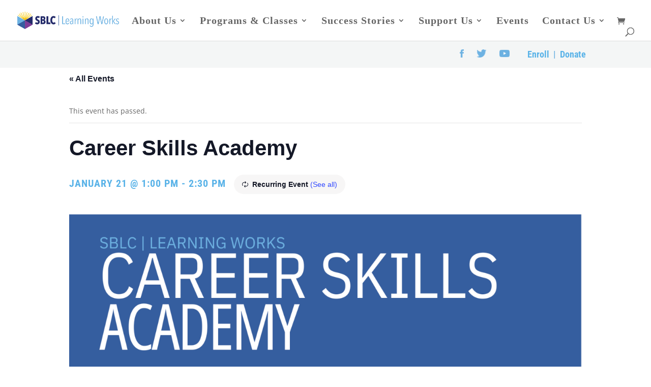

--- FILE ---
content_type: text/html; charset=UTF-8
request_url: https://southbaltimorelearns.org/event/career-skills-academy/2023-11-15/
body_size: 15535
content:
<!DOCTYPE html>
<html lang="en-US">
<head>
	<meta charset="UTF-8" />
<meta http-equiv="X-UA-Compatible" content="IE=edge">
	<link rel="pingback" href="https://southbaltimorelearns.org/xmlrpc.php" />

	<script type="text/javascript">
		document.documentElement.className = 'js';
	</script>

	<title>Career Skills Academy | South Baltimore Learning Center</title>
<link rel='stylesheet' id='tec-variables-skeleton-css' href='https://southbaltimorelearns.org/wp-content/plugins/the-events-calendar/common/src/resources/css/variables-skeleton.min.css?ver=5.0.6' type='text/css' media='all' />
<link rel='stylesheet' id='tribe-common-skeleton-style-css' href='https://southbaltimorelearns.org/wp-content/plugins/the-events-calendar/common/src/resources/css/common-skeleton.min.css?ver=5.0.6' type='text/css' media='all' />
<link rel='stylesheet' id='tribe-events-views-v2-bootstrap-datepicker-styles-css' href='https://southbaltimorelearns.org/wp-content/plugins/the-events-calendar/vendor/bootstrap-datepicker/css/bootstrap-datepicker.standalone.min.css?ver=6.0.6.2' type='text/css' media='all' />
<link rel='stylesheet' id='tribe-tooltipster-css-css' href='https://southbaltimorelearns.org/wp-content/plugins/the-events-calendar/common/vendor/tooltipster/tooltipster.bundle.min.css?ver=5.0.6' type='text/css' media='all' />
<link rel='stylesheet' id='tribe-events-views-v2-skeleton-css' href='https://southbaltimorelearns.org/wp-content/plugins/the-events-calendar/src/resources/css/views-skeleton.min.css?ver=6.0.6.2' type='text/css' media='all' />
<link rel='stylesheet' id='tec-variables-full-css' href='https://southbaltimorelearns.org/wp-content/plugins/the-events-calendar/common/src/resources/css/variables-full.min.css?ver=5.0.6' type='text/css' media='all' />
<link rel='stylesheet' id='tribe-common-full-style-css' href='https://southbaltimorelearns.org/wp-content/plugins/the-events-calendar/common/src/resources/css/common-full.min.css?ver=5.0.6' type='text/css' media='all' />
<link rel='stylesheet' id='tribe-events-views-v2-full-css' href='https://southbaltimorelearns.org/wp-content/plugins/the-events-calendar/src/resources/css/views-full.min.css?ver=6.0.6.2' type='text/css' media='all' />
<link rel='stylesheet' id='tribe-events-views-v2-print-css' href='https://southbaltimorelearns.org/wp-content/plugins/the-events-calendar/src/resources/css/views-print.min.css?ver=6.0.6.2' type='text/css' media='print' />
<link rel='stylesheet' id='tribe-events-pro-views-v2-print-css' href='https://southbaltimorelearns.org/wp-content/plugins/events-calendar-pro/src/resources/css/views-print.min.css?ver=6.0.4' type='text/css' media='print' />
<link rel="preconnect" href="https://fonts.gstatic.com" crossorigin /><style id="et-divi-open-sans-inline-css">/* Original: https://fonts.googleapis.com/css?family=Open+Sans:300italic,400italic,600italic,700italic,800italic,400,300,600,700,800&#038;subset=cyrillic,cyrillic-ext,greek,greek-ext,hebrew,latin,latin-ext,vietnamese&#038;display=swap *//* User Agent: Mozilla/5.0 (Unknown; Linux x86_64) AppleWebKit/538.1 (KHTML, like Gecko) Safari/538.1 Daum/4.1 */@font-face {font-family: 'Open Sans';font-style: italic;font-weight: 300;font-stretch: normal;font-display: swap;src: url(https://fonts.gstatic.com/s/opensans/v44/memQYaGs126MiZpBA-UFUIcVXSCEkx2cmqvXlWq8tWZ0Pw86hd0Rk5hkaVc.ttf) format('truetype');}@font-face {font-family: 'Open Sans';font-style: italic;font-weight: 400;font-stretch: normal;font-display: swap;src: url(https://fonts.gstatic.com/s/opensans/v44/memQYaGs126MiZpBA-UFUIcVXSCEkx2cmqvXlWq8tWZ0Pw86hd0Rk8ZkaVc.ttf) format('truetype');}@font-face {font-family: 'Open Sans';font-style: italic;font-weight: 600;font-stretch: normal;font-display: swap;src: url(https://fonts.gstatic.com/s/opensans/v44/memQYaGs126MiZpBA-UFUIcVXSCEkx2cmqvXlWq8tWZ0Pw86hd0RkxhjaVc.ttf) format('truetype');}@font-face {font-family: 'Open Sans';font-style: italic;font-weight: 700;font-stretch: normal;font-display: swap;src: url(https://fonts.gstatic.com/s/opensans/v44/memQYaGs126MiZpBA-UFUIcVXSCEkx2cmqvXlWq8tWZ0Pw86hd0RkyFjaVc.ttf) format('truetype');}@font-face {font-family: 'Open Sans';font-style: italic;font-weight: 800;font-stretch: normal;font-display: swap;src: url(https://fonts.gstatic.com/s/opensans/v44/memQYaGs126MiZpBA-UFUIcVXSCEkx2cmqvXlWq8tWZ0Pw86hd0Rk0ZjaVc.ttf) format('truetype');}@font-face {font-family: 'Open Sans';font-style: normal;font-weight: 300;font-stretch: normal;font-display: swap;src: url(https://fonts.gstatic.com/s/opensans/v44/memSYaGs126MiZpBA-UvWbX2vVnXBbObj2OVZyOOSr4dVJWUgsiH0C4n.ttf) format('truetype');}@font-face {font-family: 'Open Sans';font-style: normal;font-weight: 400;font-stretch: normal;font-display: swap;src: url(https://fonts.gstatic.com/s/opensans/v44/memSYaGs126MiZpBA-UvWbX2vVnXBbObj2OVZyOOSr4dVJWUgsjZ0C4n.ttf) format('truetype');}@font-face {font-family: 'Open Sans';font-style: normal;font-weight: 600;font-stretch: normal;font-display: swap;src: url(https://fonts.gstatic.com/s/opensans/v44/memSYaGs126MiZpBA-UvWbX2vVnXBbObj2OVZyOOSr4dVJWUgsgH1y4n.ttf) format('truetype');}@font-face {font-family: 'Open Sans';font-style: normal;font-weight: 700;font-stretch: normal;font-display: swap;src: url(https://fonts.gstatic.com/s/opensans/v44/memSYaGs126MiZpBA-UvWbX2vVnXBbObj2OVZyOOSr4dVJWUgsg-1y4n.ttf) format('truetype');}@font-face {font-family: 'Open Sans';font-style: normal;font-weight: 800;font-stretch: normal;font-display: swap;src: url(https://fonts.gstatic.com/s/opensans/v44/memSYaGs126MiZpBA-UvWbX2vVnXBbObj2OVZyOOSr4dVJWUgshZ1y4n.ttf) format('truetype');}/* User Agent: Mozilla/5.0 (Windows NT 6.1; WOW64; rv:27.0) Gecko/20100101 Firefox/27.0 */@font-face {font-family: 'Open Sans';font-style: italic;font-weight: 300;font-stretch: normal;font-display: swap;src: url(https://fonts.gstatic.com/l/font?kit=memQYaGs126MiZpBA-UFUIcVXSCEkx2cmqvXlWq8tWZ0Pw86hd0Rk5hkaVQ&skey=743457fe2cc29280&v=v44) format('woff');}@font-face {font-family: 'Open Sans';font-style: italic;font-weight: 400;font-stretch: normal;font-display: swap;src: url(https://fonts.gstatic.com/l/font?kit=memQYaGs126MiZpBA-UFUIcVXSCEkx2cmqvXlWq8tWZ0Pw86hd0Rk8ZkaVQ&skey=743457fe2cc29280&v=v44) format('woff');}@font-face {font-family: 'Open Sans';font-style: italic;font-weight: 600;font-stretch: normal;font-display: swap;src: url(https://fonts.gstatic.com/l/font?kit=memQYaGs126MiZpBA-UFUIcVXSCEkx2cmqvXlWq8tWZ0Pw86hd0RkxhjaVQ&skey=743457fe2cc29280&v=v44) format('woff');}@font-face {font-family: 'Open Sans';font-style: italic;font-weight: 700;font-stretch: normal;font-display: swap;src: url(https://fonts.gstatic.com/l/font?kit=memQYaGs126MiZpBA-UFUIcVXSCEkx2cmqvXlWq8tWZ0Pw86hd0RkyFjaVQ&skey=743457fe2cc29280&v=v44) format('woff');}@font-face {font-family: 'Open Sans';font-style: italic;font-weight: 800;font-stretch: normal;font-display: swap;src: url(https://fonts.gstatic.com/l/font?kit=memQYaGs126MiZpBA-UFUIcVXSCEkx2cmqvXlWq8tWZ0Pw86hd0Rk0ZjaVQ&skey=743457fe2cc29280&v=v44) format('woff');}@font-face {font-family: 'Open Sans';font-style: normal;font-weight: 300;font-stretch: normal;font-display: swap;src: url(https://fonts.gstatic.com/l/font?kit=memSYaGs126MiZpBA-UvWbX2vVnXBbObj2OVZyOOSr4dVJWUgsiH0C4k&skey=62c1cbfccc78b4b2&v=v44) format('woff');}@font-face {font-family: 'Open Sans';font-style: normal;font-weight: 400;font-stretch: normal;font-display: swap;src: url(https://fonts.gstatic.com/l/font?kit=memSYaGs126MiZpBA-UvWbX2vVnXBbObj2OVZyOOSr4dVJWUgsjZ0C4k&skey=62c1cbfccc78b4b2&v=v44) format('woff');}@font-face {font-family: 'Open Sans';font-style: normal;font-weight: 600;font-stretch: normal;font-display: swap;src: url(https://fonts.gstatic.com/l/font?kit=memSYaGs126MiZpBA-UvWbX2vVnXBbObj2OVZyOOSr4dVJWUgsgH1y4k&skey=62c1cbfccc78b4b2&v=v44) format('woff');}@font-face {font-family: 'Open Sans';font-style: normal;font-weight: 700;font-stretch: normal;font-display: swap;src: url(https://fonts.gstatic.com/l/font?kit=memSYaGs126MiZpBA-UvWbX2vVnXBbObj2OVZyOOSr4dVJWUgsg-1y4k&skey=62c1cbfccc78b4b2&v=v44) format('woff');}@font-face {font-family: 'Open Sans';font-style: normal;font-weight: 800;font-stretch: normal;font-display: swap;src: url(https://fonts.gstatic.com/l/font?kit=memSYaGs126MiZpBA-UvWbX2vVnXBbObj2OVZyOOSr4dVJWUgshZ1y4k&skey=62c1cbfccc78b4b2&v=v44) format('woff');}/* User Agent: Mozilla/5.0 (Windows NT 6.3; rv:39.0) Gecko/20100101 Firefox/39.0 */@font-face {font-family: 'Open Sans';font-style: italic;font-weight: 300;font-stretch: normal;font-display: swap;src: url(https://fonts.gstatic.com/s/opensans/v44/memQYaGs126MiZpBA-UFUIcVXSCEkx2cmqvXlWq8tWZ0Pw86hd0Rk5hkaVI.woff2) format('woff2');}@font-face {font-family: 'Open Sans';font-style: italic;font-weight: 400;font-stretch: normal;font-display: swap;src: url(https://fonts.gstatic.com/s/opensans/v44/memQYaGs126MiZpBA-UFUIcVXSCEkx2cmqvXlWq8tWZ0Pw86hd0Rk8ZkaVI.woff2) format('woff2');}@font-face {font-family: 'Open Sans';font-style: italic;font-weight: 600;font-stretch: normal;font-display: swap;src: url(https://fonts.gstatic.com/s/opensans/v44/memQYaGs126MiZpBA-UFUIcVXSCEkx2cmqvXlWq8tWZ0Pw86hd0RkxhjaVI.woff2) format('woff2');}@font-face {font-family: 'Open Sans';font-style: italic;font-weight: 700;font-stretch: normal;font-display: swap;src: url(https://fonts.gstatic.com/s/opensans/v44/memQYaGs126MiZpBA-UFUIcVXSCEkx2cmqvXlWq8tWZ0Pw86hd0RkyFjaVI.woff2) format('woff2');}@font-face {font-family: 'Open Sans';font-style: italic;font-weight: 800;font-stretch: normal;font-display: swap;src: url(https://fonts.gstatic.com/s/opensans/v44/memQYaGs126MiZpBA-UFUIcVXSCEkx2cmqvXlWq8tWZ0Pw86hd0Rk0ZjaVI.woff2) format('woff2');}@font-face {font-family: 'Open Sans';font-style: normal;font-weight: 300;font-stretch: normal;font-display: swap;src: url(https://fonts.gstatic.com/s/opensans/v44/memSYaGs126MiZpBA-UvWbX2vVnXBbObj2OVZyOOSr4dVJWUgsiH0C4i.woff2) format('woff2');}@font-face {font-family: 'Open Sans';font-style: normal;font-weight: 400;font-stretch: normal;font-display: swap;src: url(https://fonts.gstatic.com/s/opensans/v44/memSYaGs126MiZpBA-UvWbX2vVnXBbObj2OVZyOOSr4dVJWUgsjZ0C4i.woff2) format('woff2');}@font-face {font-family: 'Open Sans';font-style: normal;font-weight: 600;font-stretch: normal;font-display: swap;src: url(https://fonts.gstatic.com/s/opensans/v44/memSYaGs126MiZpBA-UvWbX2vVnXBbObj2OVZyOOSr4dVJWUgsgH1y4i.woff2) format('woff2');}@font-face {font-family: 'Open Sans';font-style: normal;font-weight: 700;font-stretch: normal;font-display: swap;src: url(https://fonts.gstatic.com/s/opensans/v44/memSYaGs126MiZpBA-UvWbX2vVnXBbObj2OVZyOOSr4dVJWUgsg-1y4i.woff2) format('woff2');}@font-face {font-family: 'Open Sans';font-style: normal;font-weight: 800;font-stretch: normal;font-display: swap;src: url(https://fonts.gstatic.com/s/opensans/v44/memSYaGs126MiZpBA-UvWbX2vVnXBbObj2OVZyOOSr4dVJWUgshZ1y4i.woff2) format('woff2');}</style><style id="et-builder-googlefonts-cached-inline">/* Original: https://fonts.googleapis.com/css?family=Roboto+Condensed:300,300italic,regular,italic,700,700italic&#038;subset=cyrillic,cyrillic-ext,greek,greek-ext,latin,latin-ext,vietnamese&#038;display=swap *//* User Agent: Mozilla/5.0 (Unknown; Linux x86_64) AppleWebKit/538.1 (KHTML, like Gecko) Safari/538.1 Daum/4.1 */@font-face {font-family: 'Roboto Condensed';font-style: italic;font-weight: 300;font-display: swap;src: url(https://fonts.gstatic.com/s/robotocondensed/v31/ieVW2ZhZI2eCN5jzbjEETS9weq8-19ehAyvMum7nfDB64UYK5Xk.ttf) format('truetype');}@font-face {font-family: 'Roboto Condensed';font-style: italic;font-weight: 400;font-display: swap;src: url(https://fonts.gstatic.com/s/robotocondensed/v31/ieVW2ZhZI2eCN5jzbjEETS9weq8-19ehAyvMum7nfDB64RgK5Xk.ttf) format('truetype');}@font-face {font-family: 'Roboto Condensed';font-style: italic;font-weight: 700;font-display: swap;src: url(https://fonts.gstatic.com/s/robotocondensed/v31/ieVW2ZhZI2eCN5jzbjEETS9weq8-19ehAyvMum7nfDB64f8N5Xk.ttf) format('truetype');}@font-face {font-family: 'Roboto Condensed';font-style: normal;font-weight: 300;font-display: swap;src: url(https://fonts.gstatic.com/s/robotocondensed/v31/ieVo2ZhZI2eCN5jzbjEETS9weq8-_d6T_POl0fRJeyXsovBJ.ttf) format('truetype');}@font-face {font-family: 'Roboto Condensed';font-style: normal;font-weight: 400;font-display: swap;src: url(https://fonts.gstatic.com/s/robotocondensed/v31/ieVo2ZhZI2eCN5jzbjEETS9weq8-_d6T_POl0fRJeyWyovBJ.ttf) format('truetype');}@font-face {font-family: 'Roboto Condensed';font-style: normal;font-weight: 700;font-display: swap;src: url(https://fonts.gstatic.com/s/robotocondensed/v31/ieVo2ZhZI2eCN5jzbjEETS9weq8-_d6T_POl0fRJeyVVpfBJ.ttf) format('truetype');}/* User Agent: Mozilla/5.0 (Windows NT 6.1; WOW64; rv:27.0) Gecko/20100101 Firefox/27.0 */@font-face {font-family: 'Roboto Condensed';font-style: italic;font-weight: 300;font-display: swap;src: url(https://fonts.gstatic.com/l/font?kit=ieVW2ZhZI2eCN5jzbjEETS9weq8-19ehAyvMum7nfDB64UYK5Xo&skey=7b4bef3e83279e13&v=v31) format('woff');}@font-face {font-family: 'Roboto Condensed';font-style: italic;font-weight: 400;font-display: swap;src: url(https://fonts.gstatic.com/l/font?kit=ieVW2ZhZI2eCN5jzbjEETS9weq8-19ehAyvMum7nfDB64RgK5Xo&skey=7b4bef3e83279e13&v=v31) format('woff');}@font-face {font-family: 'Roboto Condensed';font-style: italic;font-weight: 700;font-display: swap;src: url(https://fonts.gstatic.com/l/font?kit=ieVW2ZhZI2eCN5jzbjEETS9weq8-19ehAyvMum7nfDB64f8N5Xo&skey=7b4bef3e83279e13&v=v31) format('woff');}@font-face {font-family: 'Roboto Condensed';font-style: normal;font-weight: 300;font-display: swap;src: url(https://fonts.gstatic.com/l/font?kit=ieVo2ZhZI2eCN5jzbjEETS9weq8-_d6T_POl0fRJeyXsovBK&skey=9986ecffddb755ab&v=v31) format('woff');}@font-face {font-family: 'Roboto Condensed';font-style: normal;font-weight: 400;font-display: swap;src: url(https://fonts.gstatic.com/l/font?kit=ieVo2ZhZI2eCN5jzbjEETS9weq8-_d6T_POl0fRJeyWyovBK&skey=9986ecffddb755ab&v=v31) format('woff');}@font-face {font-family: 'Roboto Condensed';font-style: normal;font-weight: 700;font-display: swap;src: url(https://fonts.gstatic.com/l/font?kit=ieVo2ZhZI2eCN5jzbjEETS9weq8-_d6T_POl0fRJeyVVpfBK&skey=9986ecffddb755ab&v=v31) format('woff');}/* User Agent: Mozilla/5.0 (Windows NT 6.3; rv:39.0) Gecko/20100101 Firefox/39.0 */@font-face {font-family: 'Roboto Condensed';font-style: italic;font-weight: 300;font-display: swap;src: url(https://fonts.gstatic.com/s/robotocondensed/v31/ieVW2ZhZI2eCN5jzbjEETS9weq8-19ehAyvMum7nfDB64UYK5Xw.woff2) format('woff2');}@font-face {font-family: 'Roboto Condensed';font-style: italic;font-weight: 400;font-display: swap;src: url(https://fonts.gstatic.com/s/robotocondensed/v31/ieVW2ZhZI2eCN5jzbjEETS9weq8-19ehAyvMum7nfDB64RgK5Xw.woff2) format('woff2');}@font-face {font-family: 'Roboto Condensed';font-style: italic;font-weight: 700;font-display: swap;src: url(https://fonts.gstatic.com/s/robotocondensed/v31/ieVW2ZhZI2eCN5jzbjEETS9weq8-19ehAyvMum7nfDB64f8N5Xw.woff2) format('woff2');}@font-face {font-family: 'Roboto Condensed';font-style: normal;font-weight: 300;font-display: swap;src: url(https://fonts.gstatic.com/s/robotocondensed/v31/ieVo2ZhZI2eCN5jzbjEETS9weq8-_d6T_POl0fRJeyXsovBM.woff2) format('woff2');}@font-face {font-family: 'Roboto Condensed';font-style: normal;font-weight: 400;font-display: swap;src: url(https://fonts.gstatic.com/s/robotocondensed/v31/ieVo2ZhZI2eCN5jzbjEETS9weq8-_d6T_POl0fRJeyWyovBM.woff2) format('woff2');}@font-face {font-family: 'Roboto Condensed';font-style: normal;font-weight: 700;font-display: swap;src: url(https://fonts.gstatic.com/s/robotocondensed/v31/ieVo2ZhZI2eCN5jzbjEETS9weq8-_d6T_POl0fRJeyVVpfBM.woff2) format('woff2');}</style><meta name='robots' content='max-image-preview:large' />
<script type="text/javascript">
			let jqueryParams=[],jQuery=function(r){return jqueryParams=[...jqueryParams,r],jQuery},$=function(r){return jqueryParams=[...jqueryParams,r],$};window.jQuery=jQuery,window.$=jQuery;let customHeadScripts=!1;jQuery.fn=jQuery.prototype={},$.fn=jQuery.prototype={},jQuery.noConflict=function(r){if(window.jQuery)return jQuery=window.jQuery,$=window.jQuery,customHeadScripts=!0,jQuery.noConflict},jQuery.ready=function(r){jqueryParams=[...jqueryParams,r]},$.ready=function(r){jqueryParams=[...jqueryParams,r]},jQuery.load=function(r){jqueryParams=[...jqueryParams,r]},$.load=function(r){jqueryParams=[...jqueryParams,r]},jQuery.fn.ready=function(r){jqueryParams=[...jqueryParams,r]},$.fn.ready=function(r){jqueryParams=[...jqueryParams,r]};</script><link rel="alternate" type="application/rss+xml" title="South Baltimore Learning Center &raquo; Feed" href="https://southbaltimorelearns.org/feed/" />
<link rel="alternate" type="application/rss+xml" title="South Baltimore Learning Center &raquo; Comments Feed" href="https://southbaltimorelearns.org/comments/feed/" />
<link rel="alternate" type="text/calendar" title="South Baltimore Learning Center &raquo; iCal Feed" href="https://southbaltimorelearns.org/events/?ical=1" />
<link rel="alternate" title="oEmbed (JSON)" type="application/json+oembed" href="https://southbaltimorelearns.org/wp-json/oembed/1.0/embed?url=https%3A%2F%2Fsouthbaltimorelearns.org%2Fevent%2Fcareer-skills-academy%2F2026-01-21%2F" />
<link rel="alternate" title="oEmbed (XML)" type="text/xml+oembed" href="https://southbaltimorelearns.org/wp-json/oembed/1.0/embed?url=https%3A%2F%2Fsouthbaltimorelearns.org%2Fevent%2Fcareer-skills-academy%2F2026-01-21%2F&#038;format=xml" />
		<!-- This site uses the Google Analytics by ExactMetrics plugin v8.11.1 - Using Analytics tracking - https://www.exactmetrics.com/ -->
		<!-- Note: ExactMetrics is not currently configured on this site. The site owner needs to authenticate with Google Analytics in the ExactMetrics settings panel. -->
					<!-- No tracking code set -->
				<!-- / Google Analytics by ExactMetrics -->
		<meta content="South Baltimore Learning Center v.1" name="generator"/><style id='wp-img-auto-sizes-contain-inline-css' type='text/css'>
img:is([sizes=auto i],[sizes^="auto," i]){contain-intrinsic-size:3000px 1500px}
/*# sourceURL=wp-img-auto-sizes-contain-inline-css */
</style>
<link rel='stylesheet' id='sbr_styles-css' href='https://southbaltimorelearns.org/wp-content/plugins/reviews-feed/assets/css/sbr-styles.min.css?ver=2.1.1' type='text/css' media='all' />
<link rel='stylesheet' id='sbi_styles-css' href='https://southbaltimorelearns.org/wp-content/plugins/instagram-feed/css/sbi-styles.min.css?ver=6.10.0' type='text/css' media='all' />
<link rel='stylesheet' id='tribe-events-full-pro-calendar-style-css' href='https://southbaltimorelearns.org/wp-content/plugins/events-calendar-pro/src/resources/css/tribe-events-pro-full.min.css?ver=6.0.4' type='text/css' media='all' />
<link rel='stylesheet' id='tribe-events-pro-mini-calendar-block-styles-css' href='https://southbaltimorelearns.org/wp-content/plugins/events-calendar-pro/src/resources/css/tribe-events-pro-mini-calendar-block.min.css?ver=6.0.4' type='text/css' media='all' />
<link rel='stylesheet' id='tec-events-pro-single-css' href='https://southbaltimorelearns.org/wp-content/plugins/events-calendar-pro/src/resources/css/events-single.min.css?ver=6.0.4' type='text/css' media='all' />
<link rel='stylesheet' id='tribe-events-v2-single-skeleton-css' href='https://southbaltimorelearns.org/wp-content/plugins/the-events-calendar/src/resources/css/tribe-events-single-skeleton.min.css?ver=6.0.6.2' type='text/css' media='all' />
<link rel='stylesheet' id='tribe-events-v2-single-skeleton-full-css' href='https://southbaltimorelearns.org/wp-content/plugins/the-events-calendar/src/resources/css/tribe-events-single-full.min.css?ver=6.0.6.2' type='text/css' media='all' />
<link rel='stylesheet' id='wp-components-css' href='https://southbaltimorelearns.org/wp-includes/css/dist/components/style.min.css?ver=5fd66100e1cecb1c29b0a1cf42c1a5a2' type='text/css' media='all' />
<link rel='stylesheet' id='wp-preferences-css' href='https://southbaltimorelearns.org/wp-includes/css/dist/preferences/style.min.css?ver=5fd66100e1cecb1c29b0a1cf42c1a5a2' type='text/css' media='all' />
<link rel='stylesheet' id='wp-block-editor-css' href='https://southbaltimorelearns.org/wp-includes/css/dist/block-editor/style.min.css?ver=5fd66100e1cecb1c29b0a1cf42c1a5a2' type='text/css' media='all' />
<link rel='stylesheet' id='popup-maker-block-library-style-css' href='https://southbaltimorelearns.org/wp-content/plugins/popup-maker/dist/packages/block-library-style.css?ver=dbea705cfafe089d65f1' type='text/css' media='all' />
<link rel='stylesheet' id='ctf_styles-css' href='https://southbaltimorelearns.org/wp-content/plugins/custom-twitter-feeds/css/ctf-styles.min.css?ver=2.3.1' type='text/css' media='all' />
<link rel='stylesheet' id='wtfdivi-user-css-css' href='https://southbaltimorelearns.org/wp-content/uploads/wtfdivi/wp_head.css?0&#038;ver=5fd66100e1cecb1c29b0a1cf42c1a5a2' type='text/css' media='all' />
<link rel='stylesheet' id='dwd-animate-css' href='https://southbaltimorelearns.org/wp-content/plugins/dwd-custom-fullwidth-header-extended/css/animate.css?ver=5fd66100e1cecb1c29b0a1cf42c1a5a2' type='text/css' media='all' />
<link rel='stylesheet' id='flowplayer-css-css' href='https://southbaltimorelearns.org/wp-content/plugins/flowplayer6-video-player/lib/skin/skin.css?ver=5fd66100e1cecb1c29b0a1cf42c1a5a2' type='text/css' media='all' />
<link rel='stylesheet' id='rs-plugin-settings-css' href='https://southbaltimorelearns.org/wp-content/plugins/revslider/public/assets/css/settings.css?ver=5.4.8.3' type='text/css' media='all' />
<style id='rs-plugin-settings-inline-css' type='text/css'>
#rs-demo-id {}
/*# sourceURL=rs-plugin-settings-inline-css */
</style>
<link rel='stylesheet' id='woocommerce-layout-css' href='https://southbaltimorelearns.org/wp-content/plugins/woocommerce/assets/css/woocommerce-layout.css?ver=10.4.3' type='text/css' media='all' />
<link rel='stylesheet' id='woocommerce-smallscreen-css' href='https://southbaltimorelearns.org/wp-content/plugins/woocommerce/assets/css/woocommerce-smallscreen.css?ver=10.4.3' type='text/css' media='only screen and (max-width: 768px)' />
<link rel='stylesheet' id='woocommerce-general-css' href='https://southbaltimorelearns.org/wp-content/plugins/woocommerce/assets/css/woocommerce.css?ver=10.4.3' type='text/css' media='all' />
<style id='woocommerce-inline-inline-css' type='text/css'>
.woocommerce form .form-row .required { visibility: visible; }
/*# sourceURL=woocommerce-inline-inline-css */
</style>
<link rel='stylesheet' id='cff-css' href='https://southbaltimorelearns.org/wp-content/plugins/custom-facebook-feed/assets/css/cff-style.min.css?ver=4.3.4' type='text/css' media='all' />
<link rel='stylesheet' id='sb-font-awesome-css' href='https://southbaltimorelearns.org/wp-content/plugins/custom-facebook-feed/assets/css/font-awesome.min.css?ver=4.7.0' type='text/css' media='all' />
<link rel='stylesheet' id='custom-person-styles-css' href='https://southbaltimorelearns.org/wp-content/plugins/person-full-social/css/person-styles.css?ver=5fd66100e1cecb1c29b0a1cf42c1a5a2' type='text/css' media='all' />
<link rel='stylesheet' id='divi-style-parent-css' href='https://southbaltimorelearns.org/wp-content/themes/Divi/style-static-cpt.min.css?ver=4.19.2' type='text/css' media='all' />
<link rel='stylesheet' id='divi-style-pum-css' href='https://southbaltimorelearns.org/wp-content/themes/sblc/style.css?ver=4.19.2' type='text/css' media='all' />
<script type="text/javascript" src="https://southbaltimorelearns.org/wp-includes/js/jquery/jquery.min.js?ver=3.7.1" id="jquery-core-js"></script>
<script type="text/javascript" src="https://southbaltimorelearns.org/wp-includes/js/jquery/jquery-migrate.min.js?ver=3.4.1" id="jquery-migrate-js"></script>
<script type="text/javascript" id="jquery-js-after">
/* <![CDATA[ */
jqueryParams.length&&$.each(jqueryParams,function(e,r){if("function"==typeof r){var n=String(r);n.replace("$","jQuery");var a=new Function("return "+n)();$(document).ready(a)}});
//# sourceURL=jquery-js-after
/* ]]> */
</script>
<script type="text/javascript" src="https://southbaltimorelearns.org/wp-content/plugins/the-events-calendar/common/src/resources/js/tribe-common.min.js?ver=5.0.6" id="tribe-common-js"></script>
<script type="text/javascript" src="https://southbaltimorelearns.org/wp-content/plugins/the-events-calendar/src/resources/js/views/breakpoints.js?ver=6.0.6.2" id="tribe-events-views-v2-breakpoints-js"></script>
<script type="text/javascript" data-fv-player-loader-src="https://southbaltimorelearns.org/wp-content/plugins/flowplayer6-video-player/lib/flowplayer.min.js?ver=5fd66100e1cecb1c29b0a1cf42c1a5a2" id="flowplayer-js-js"></script>
<script type="text/javascript" src="https://southbaltimorelearns.org/wp-content/plugins/revslider/public/assets/js/jquery.themepunch.tools.min.js?ver=5.4.8.3" id="tp-tools-js"></script>
<script type="text/javascript" src="https://southbaltimorelearns.org/wp-content/plugins/revslider/public/assets/js/jquery.themepunch.revolution.min.js?ver=5.4.8.3" id="revmin-js"></script>
<script type="text/javascript" src="https://southbaltimorelearns.org/wp-content/plugins/woocommerce/assets/js/jquery-blockui/jquery.blockUI.min.js?ver=2.7.0-wc.10.4.3" id="wc-jquery-blockui-js" defer="defer" data-wp-strategy="defer"></script>
<script type="text/javascript" id="wc-add-to-cart-js-extra">
/* <![CDATA[ */
var wc_add_to_cart_params = {"ajax_url":"/wp-admin/admin-ajax.php","wc_ajax_url":"/?wc-ajax=%%endpoint%%","i18n_view_cart":"View cart","cart_url":"https://southbaltimorelearns.org/cart/","is_cart":"","cart_redirect_after_add":"no"};
//# sourceURL=wc-add-to-cart-js-extra
/* ]]> */
</script>
<script type="text/javascript" src="https://southbaltimorelearns.org/wp-content/plugins/woocommerce/assets/js/frontend/add-to-cart.min.js?ver=10.4.3" id="wc-add-to-cart-js" defer="defer" data-wp-strategy="defer"></script>
<script type="text/javascript" src="https://southbaltimorelearns.org/wp-content/plugins/woocommerce/assets/js/js-cookie/js.cookie.min.js?ver=2.1.4-wc.10.4.3" id="wc-js-cookie-js" defer="defer" data-wp-strategy="defer"></script>
<script type="text/javascript" id="woocommerce-js-extra">
/* <![CDATA[ */
var woocommerce_params = {"ajax_url":"/wp-admin/admin-ajax.php","wc_ajax_url":"/?wc-ajax=%%endpoint%%","i18n_password_show":"Show password","i18n_password_hide":"Hide password"};
//# sourceURL=woocommerce-js-extra
/* ]]> */
</script>
<script type="text/javascript" src="https://southbaltimorelearns.org/wp-content/plugins/woocommerce/assets/js/frontend/woocommerce.min.js?ver=10.4.3" id="woocommerce-js" defer="defer" data-wp-strategy="defer"></script>
<link rel="https://api.w.org/" href="https://southbaltimorelearns.org/wp-json/" /><link rel="alternate" title="JSON" type="application/json" href="https://southbaltimorelearns.org/wp-json/wp/v2/tribe_events/8003" /><link rel="EditURI" type="application/rsd+xml" title="RSD" href="https://southbaltimorelearns.org/xmlrpc.php?rsd" />

<link rel='shortlink' href='https://southbaltimorelearns.org/?p=8003' />
<!-- This content is generated with the Flowplayer Video Player plugin --><script>flowplayer.conf.embed = false;flowplayer.conf.keyboard = false;</script><!-- Flowplayer Video Player plugin --><meta name="tec-api-version" content="v1"><meta name="tec-api-origin" content="https://southbaltimorelearns.org"><link rel="alternate" href="https://southbaltimorelearns.org/wp-json/tribe/events/v1/events/8003" /><meta name="viewport" content="width=device-width, initial-scale=1.0, maximum-scale=1.0, user-scalable=0" />	<noscript><style>.woocommerce-product-gallery{ opacity: 1 !important; }</style></noscript>
	
<!-- Meta Pixel Code -->
<script type='text/javascript'>
!function(f,b,e,v,n,t,s){if(f.fbq)return;n=f.fbq=function(){n.callMethod?
n.callMethod.apply(n,arguments):n.queue.push(arguments)};if(!f._fbq)f._fbq=n;
n.push=n;n.loaded=!0;n.version='2.0';n.queue=[];t=b.createElement(e);t.async=!0;
t.src=v;s=b.getElementsByTagName(e)[0];s.parentNode.insertBefore(t,s)}(window,
document,'script','https://connect.facebook.net/en_US/fbevents.js');
</script>
<!-- End Meta Pixel Code -->
<script type='text/javascript'>
  fbq('init', '171661507598545', {}, {
    "agent": "wordpress-6.9-3.0.8"
});
  </script><script type='text/javascript'>
  fbq('track', 'PageView', []);
  </script>
<!-- Meta Pixel Code -->
<noscript>
<img height="1" width="1" style="display:none" alt="fbpx"
src="https://www.facebook.com/tr?id=171661507598545&ev=PageView&noscript=1" />
</noscript>
<!-- End Meta Pixel Code -->
<style type="text/css" id="custom-background-css">
body.custom-background { background-color: #ffffff; }
</style>
	<script type="application/ld+json">
[{"@context":"http://schema.org","@type":"Event","name":"Career Skills Academy","description":"&lt;p&gt;SBLC\u2018s Career Skills Academy is designed for adult learners ages 18-and-up who are entering the workforce or looking to start a new career path. Classes are held in-person at SBLC [&hellip;]&lt;/p&gt;\\n","image":"https://southbaltimorelearns.org/wp-content/uploads/1-3.png","url":"https://southbaltimorelearns.org/event/career-skills-academy/2026-01-21/","eventAttendanceMode":"https://schema.org/OfflineEventAttendanceMode","startDate":"2026-01-21T13:00:00-05:00","endDate":"2026-01-21T14:30:00-05:00","location":{"@type":"Place","name":"SBLC &#8211; 28 Ostend Street, Baltimore, MD 21230","description":"","url":"https://southbaltimorelearns.org/venue/sblc-28-ostend-street-baltimore-md-21230-4/","address":{"@type":"PostalAddress"},"telephone":"","sameAs":""},"performer":"Organization"}]
</script><link rel='canonical' href='https://southbaltimorelearns.org/event/career-skills-academy/2026-01-21/' />
<meta name="generator" content="Powered by Slider Revolution 5.4.8.3 - responsive, Mobile-Friendly Slider Plugin for WordPress with comfortable drag and drop interface." />
<script type="text/javascript">function setREVStartSize(e){									
						try{ e.c=jQuery(e.c);var i=jQuery(window).width(),t=9999,r=0,n=0,l=0,f=0,s=0,h=0;
							if(e.responsiveLevels&&(jQuery.each(e.responsiveLevels,function(e,f){f>i&&(t=r=f,l=e),i>f&&f>r&&(r=f,n=e)}),t>r&&(l=n)),f=e.gridheight[l]||e.gridheight[0]||e.gridheight,s=e.gridwidth[l]||e.gridwidth[0]||e.gridwidth,h=i/s,h=h>1?1:h,f=Math.round(h*f),"fullscreen"==e.sliderLayout){var u=(e.c.width(),jQuery(window).height());if(void 0!=e.fullScreenOffsetContainer){var c=e.fullScreenOffsetContainer.split(",");if (c) jQuery.each(c,function(e,i){u=jQuery(i).length>0?u-jQuery(i).outerHeight(!0):u}),e.fullScreenOffset.split("%").length>1&&void 0!=e.fullScreenOffset&&e.fullScreenOffset.length>0?u-=jQuery(window).height()*parseInt(e.fullScreenOffset,0)/100:void 0!=e.fullScreenOffset&&e.fullScreenOffset.length>0&&(u-=parseInt(e.fullScreenOffset,0))}f=u}else void 0!=e.minHeight&&f<e.minHeight&&(f=e.minHeight);e.c.closest(".rev_slider_wrapper").css({height:f})					
						}catch(d){console.log("Failure at Presize of Slider:"+d)}						
					};</script>
<link rel="stylesheet" id="et-divi-customizer-cpt-global-cached-inline-styles" href="https://southbaltimorelearns.org/wp-content/et-cache/global/et-divi-customizer-cpt-global.min.css?ver=1769512688" /><link rel="stylesheet" id="et-divi-customizer-global-cached-inline-styles" href="https://southbaltimorelearns.org/wp-content/et-cache/global/et-divi-customizer-global.min.css?ver=1769512688" /><link rel='stylesheet' id='wc-stripe-blocks-checkout-style-css' href='https://southbaltimorelearns.org/wp-content/plugins/woocommerce-gateway-stripe/build/upe-blocks.css?ver=1e1661bb3db973deba05' type='text/css' media='all' />
<link rel='stylesheet' id='wc-blocks-style-css' href='https://southbaltimorelearns.org/wp-content/plugins/woocommerce/assets/client/blocks/wc-blocks.css?ver=wc-10.4.3' type='text/css' media='all' />
<link rel='stylesheet' id='wp-block-library-css' href='https://southbaltimorelearns.org/wp-includes/css/dist/block-library/style.min.css?ver=5fd66100e1cecb1c29b0a1cf42c1a5a2' type='text/css' media='none' onload="media='all'" />
<style id='wp-block-library-inline-css' type='text/css'>
/*wp_block_styles_on_demand_placeholder:697de4fb5dc31*/
/*# sourceURL=wp-block-library-inline-css */
</style>
</head>
<body class="wp-singular tribe_events-template-default single single-tribe_events postid-8003 custom-background wp-theme-Divi wp-child-theme-sblc theme-Divi woocommerce-no-js tribe-events-page-template tribe-no-js metaslider-plugin et_pb_button_helper_class et_fullwidth_nav et_fixed_nav et_show_nav et_primary_nav_dropdown_animation_fade et_secondary_nav_dropdown_animation_fade et_header_style_left et_pb_footer_columns1 et_cover_background et_pb_gutter osx et_pb_gutters3 et_pb_pagebuilder_layout et_right_sidebar et_divi_theme et-db events-single tribe-events-style-full tribe-events-style-theme">
    <script type='text/javascript'>

      function updateConfig() {
        var eventsFilter = "Microdata,SubscribedButtonClick";
        var eventsFilterList = eventsFilter.split(',');
        fbq.instance.pluginConfig.set("171661507598545", 'openbridge',
          {'endpoints':
            [{
              'targetDomain': window.location.href,
              'endpoint': window.location.href + '.open-bridge'
            }],
            'eventsFilter': {
              'eventNames':eventsFilterList,
              'filteringMode':'blocklist'
            }
          }
        );
        fbq.instance.configLoaded("171661507598545");
      }

      window.onload = function() {
        var s = document.createElement('script');
        s.setAttribute('src', "https://southbaltimorelearns.org/wp-content/plugins/official-facebook-pixel/core/../js/openbridge_plugin.js");
        s.setAttribute('onload', 'updateConfig()');
        document.body.appendChild( s );
      }
    </script>	<div id="page-container">

	
	
			<div class="et_pb_section et_pb_section_2 top-bar et_pb_with_background et_section_regular" >
				
				
				
				
				
				
				<div class="et_pb_row et_pb_row_1">
				<div class="et_pb_column et_pb_column_4_4 et_pb_column_1  et_pb_css_mix_blend_mode_passthrough et-last-child">
				
				
				
				
				<div class="et_pb_module et_pb_text et_pb_text_1  et_pb_text_align_right et_pb_bg_layout_light">
				
				
				
				
				<div class="et_pb_text_inner"><a style="padding-right: 25px;" href="https://www.facebook.com/southbaltimorelearns/"><img class="alignnone size-full wp-image-5349" src="http://southbaltimorelearns.org/wp-content/uploads/fb.png" alt="Facebook" width="8" height="18" /></a><a style="padding-right: 25px;" href="https://twitter.com/SoBoLearns"><img class="alignnone size-full wp-image-5350" src="http://southbaltimorelearns.org/wp-content/uploads/twitter.png" alt="Twitter" width="20" height="18" /></a><a style="padding-right: 35px;" href="https://www.youtube.com/channel/UCQ7s9OeUXJuYH86W1XUoGNA"><img class="alignnone size-full wp-image-5743" src="http://southbaltimorelearns.org/wp-content/uploads/youtube-1.png" alt="" width="20" height="18" /></a><a href="http://southbaltimorelearns.org/programs-classes/">Enroll</a>  |  <a href="https://southbaltimorelearns.org/support-us/donate/">Donate</a></div>
			</div>
			</div>
				
				
				
				
			</div>
				
				
			</div><header id="main-header" data-height-onload="66">
			<div class="container clearfix et_menu_container">
							<div class="logo_container">
					<span class="logo_helper"></span>
					<a href="https://southbaltimorelearns.org/">
						<img src="http://southbaltimorelearns.org/wp-content/uploads/2016/10/sblc_logo.png" width="441" height="76" alt="South Baltimore Learning Center" id="logo" data-height-percentage="82" />
					</a>
				</div>
							<div id="et-top-navigation" data-height="66" data-fixed-height="40">
											<nav id="top-menu-nav">
						<ul id="top-menu" class="nav"><li id="menu-item-5474" class="menu-item menu-item-type-post_type menu-item-object-page menu-item-has-children menu-item-5474"><a href="https://southbaltimorelearns.org/who-we-are/vision-mission/">About Us</a>
<ul class="sub-menu">
	<li id="menu-item-5475" class="menu-item menu-item-type-post_type menu-item-object-page menu-item-5475"><a href="https://southbaltimorelearns.org/who-we-are/history/">History</a></li>
	<li id="menu-item-5479" class="menu-item menu-item-type-post_type menu-item-object-page menu-item-5479"><a href="https://southbaltimorelearns.org/staff/">Our Team</a></li>
	<li id="menu-item-9490" class="menu-item menu-item-type-post_type menu-item-object-page menu-item-has-children menu-item-9490"><a href="https://southbaltimorelearns.org/board-of-directors/">Board of Directors</a>
	<ul class="sub-menu">
		<li id="menu-item-9492" class="menu-item menu-item-type-post_type menu-item-object-page menu-item-9492"><a href="https://southbaltimorelearns.org/who-we-are/prospective-board-members/">Prospective Board Members</a></li>
	</ul>
</li>
	<li id="menu-item-5477" class="menu-item menu-item-type-post_type menu-item-object-page menu-item-has-children menu-item-5477"><a href="https://southbaltimorelearns.org/who-we-are/supporters/">Supporters</a>
	<ul class="sub-menu">
		<li id="menu-item-8921" class="menu-item menu-item-type-post_type menu-item-object-page menu-item-8921"><a href="https://southbaltimorelearns.org/who-we-are/leaders-in-literacy-society/">Leaders In Literacy Society</a></li>
	</ul>
</li>
</ul>
</li>
<li id="menu-item-5486" class="menu-item menu-item-type-post_type menu-item-object-page menu-item-has-children menu-item-5486"><a href="https://southbaltimorelearns.org/programs-classes/">Programs &#038; Classes</a>
<ul class="sub-menu">
	<li id="menu-item-9735" class="menu-item menu-item-type-post_type menu-item-object-page menu-item-has-children menu-item-9735"><a href="https://southbaltimorelearns.org/resources/">Resources</a>
	<ul class="sub-menu">
		<li id="menu-item-9752" class="menu-item menu-item-type-post_type menu-item-object-page menu-item-9752"><a href="https://southbaltimorelearns.org/computer-technology-career-pathway-centers/">Computer Technology &#038; Career Pathway Centers</a></li>
		<li id="menu-item-9050" class="menu-item menu-item-type-post_type menu-item-object-page menu-item-9050"><a href="https://southbaltimorelearns.org/inclement-weather-policy/">Inclement Weather Policy</a></li>
	</ul>
</li>
</ul>
</li>
<li id="menu-item-5493" class="menu-item menu-item-type-post_type menu-item-object-page menu-item-has-children menu-item-5493"><a href="https://southbaltimorelearns.org/stay-involved/success-stories/">Success Stories</a>
<ul class="sub-menu">
	<li id="menu-item-5494" class="menu-item menu-item-type-post_type menu-item-object-page menu-item-5494"><a href="https://southbaltimorelearns.org/stay-involved/share-your-story/">Share Your Story</a></li>
	<li id="menu-item-10108" class="menu-item menu-item-type-taxonomy menu-item-object-category menu-item-10108"><a href="https://southbaltimorelearns.org/category/newsletter/">SBLC Speaks</a></li>
</ul>
</li>
<li id="menu-item-5496" class="menu-item menu-item-type-post_type menu-item-object-page menu-item-has-children menu-item-5496"><a href="https://southbaltimorelearns.org/support-us/">Support Us</a>
<ul class="sub-menu">
	<li id="menu-item-5497" class="menu-item menu-item-type-post_type menu-item-object-page menu-item-5497"><a href="https://southbaltimorelearns.org/support-us/donate/">Donate</a></li>
	<li id="menu-item-5498" class="menu-item menu-item-type-post_type menu-item-object-page menu-item-5498"><a href="https://southbaltimorelearns.org/support-us/volunteer/">Volunteer</a></li>
</ul>
</li>
<li id="menu-item-7384" class="menu-item menu-item-type-custom menu-item-object-custom menu-item-7384"><a href="http://southbaltimorelearns.org/events">Events</a></li>
<li id="menu-item-5694" class="menu-item menu-item-type-post_type menu-item-object-page menu-item-has-children menu-item-5694"><a href="https://southbaltimorelearns.org/contact-us/">Contact Us</a>
<ul class="sub-menu">
	<li id="menu-item-5501" class="menu-item menu-item-type-post_type menu-item-object-page menu-item-5501"><a href="https://southbaltimorelearns.org/contact-us/transportation-and-parking/">Location, Transportation and Parking</a></li>
</ul>
</li>
</ul>						</nav>
					
					<a href="https://southbaltimorelearns.org/cart/" class="et-cart-info">
				<span></span>
			</a>
					
											<div id="et_top_search">
							<span id="et_search_icon"></span>
						</div>
					
					<div id="et_mobile_nav_menu">
				<div class="mobile_nav closed">
					<span class="select_page">Select Page</span>
					<span class="mobile_menu_bar mobile_menu_bar_toggle"></span>
				</div>
			</div>				</div> <!-- #et-top-navigation -->
			</div> <!-- .container -->
						<div class="et_search_outer">
				<div class="container et_search_form_container">
					<form role="search" method="get" class="et-search-form" action="https://southbaltimorelearns.org/">
					<input type="search" class="et-search-field" placeholder="Search &hellip;" value="" name="s" title="Search for:" />					</form>
					<span class="et_close_search_field"></span>
				</div>
			</div>
					</header> <!-- #main-header -->
			<div id="et-main-area">
	<main id="tribe-events-pg-template" class="tribe-events-pg-template"><div class="tribe-events-before-html"></div><span class="tribe-events-ajax-loading"><img class="tribe-events-spinner-medium" src="https://southbaltimorelearns.org/wp-content/plugins/the-events-calendar/src/resources/images/tribe-loading.gif" alt="Loading Events" /></span>
<div id="tribe-events-content" class="tribe-events-single">

	<p class="tribe-events-back">
		<a href="https://southbaltimorelearns.org/events/"> &laquo; All Events</a>
	</p>

	<!-- Notices -->
	<div class="tribe-events-notices"><ul><li>This event has passed.</li></ul></div>
	<h1 class="tribe-events-single-event-title">Career Skills Academy</h1>
	<div class="tribe-events-schedule tribe-clearfix">
		<h2><span class="tribe-event-date-start">January 21 @ 1:00 pm</span> - <span class="tribe-event-time">2:30 pm</span></h2><div class="recurringinfo"><div class="event-is-recurring"><span class="tribe-events-divider">|</span>Recurring Event <a href="https://southbaltimorelearns.org/event/career-skills-academy/all/">(See all)</a><div id="tribe-events-tooltip-8003" class="tribe-events-tooltip recurring-info-tooltip"><div class="tribe-events-event-body"><p>An event every week that begins at 1:00 pm on Wednesday, repeating until March 11, 2026</p></div><span class="tribe-events-arrow"></span></div></div></div>			</div>

	<!-- Event header -->
	<div id="tribe-events-header"  data-title="Career Skills Academy | South Baltimore Learning Center" data-viewtitle="Career Skills Academy">
		<!-- Navigation -->
		<nav class="tribe-events-nav-pagination" aria-label="Event Navigation">
			<ul class="tribe-events-sub-nav">
				<li class="tribe-events-nav-previous"></li>
				<li class="tribe-events-nav-next"></li>
			</ul>
			<!-- .tribe-events-sub-nav -->
		</nav>
	</div>
	<!-- #tribe-events-header -->

			<div id="post-8003" class="post-8003 tribe_events type-tribe_events status-publish has-post-thumbnail hentry tribe-recurring-event tribe-recurring-event-parent et_pb_post">
			<!-- Event featured image, but exclude link -->
			<div class="tribe-events-event-image"><img width="1545" height="2000" src="https://southbaltimorelearns.org/wp-content/uploads/1-3.png" class="attachment-full size-full wp-post-image" alt="" decoding="async" fetchpriority="high" srcset="https://southbaltimorelearns.org/wp-content/uploads/1-3.png 1545w, https://southbaltimorelearns.org/wp-content/uploads/1-3-1280x1657.png 1280w, https://southbaltimorelearns.org/wp-content/uploads/1-3-980x1269.png 980w, https://southbaltimorelearns.org/wp-content/uploads/1-3-480x621.png 480w" sizes="(min-width: 0px) and (max-width: 480px) 480px, (min-width: 481px) and (max-width: 980px) 980px, (min-width: 981px) and (max-width: 1280px) 1280px, (min-width: 1281px) 1545px, 100vw" /></div>
			<!-- Event content -->
						<div class="tribe-events-single-event-description tribe-events-content">
				<div id="et-boc" class="et-boc">
			
		<div class="et-l et-l--post">
			<div class="et_builder_inner_content et_pb_gutters3"><div class="et_pb_section et_pb_section_0 et_section_regular" >
				
				
				
				
				
				
				<div class="et_pb_row et_pb_row_0">
				<div class="et_pb_column et_pb_column_4_4 et_pb_column_0  et_pb_css_mix_blend_mode_passthrough et-last-child">
				
				
				
				
				<div class="et_pb_module et_pb_text et_pb_text_0  et_pb_text_align_left et_pb_bg_layout_light">
				
				
				
				
				<div class="et_pb_text_inner"><div>
<div>
<div>
<div>
<p>SBLC‘s Career Skills Academy is designed for adult learners ages 18-and-up who are entering the workforce or looking to start a new career path. Classes are held in-person at SBLC and online, Wednesdays from 1:00-2:30 pm, for 8 weeks.The following job readiness and skills-building opportunities will be covered in this course:</p>
<ul>
<li>Resume Writing</li>
<li>Interview Skills</li>
<li>Professionalism</li>
<li>Networking</li>
<li>Computer Skills</li>
<li>Mindfulness</li>
<li>Time Management</li>
<li>Financial Literacy</li>
<li>Conflict Resolution</li>
<li>Communication Skills</li>
<li>Self-Advocacy</li>
</ul>
</div>
</div>
</div>
</div>
<div>
<div>
<div>
<div>For more information or to enroll in SBLC’s Career Skills Academy, please complete <a href="http://southbaltimorelearns.org/career-skills-academy/">this form</a> and a staff member will contact you.</div>
</div>
</div>
</div></div>
			</div>
			</div>
				
				
				
				
			</div>
				
				
			</div>		</div>
	</div>
	
			
		</div>
					</div>
			<!-- .tribe-events-single-event-description -->
			<div class="tribe-events tribe-common">
	<div class="tribe-events-c-subscribe-dropdown__container">
		<div class="tribe-events-c-subscribe-dropdown">
			<div class="tribe-common-c-btn-border tribe-events-c-subscribe-dropdown__button" tabindex="0">
				<svg  class="tribe-common-c-svgicon tribe-common-c-svgicon--cal-export tribe-events-c-subscribe-dropdown__export-icon"  viewBox="0 0 23 17" xmlns="http://www.w3.org/2000/svg">
  <path fill-rule="evenodd" clip-rule="evenodd" d="M.128.896V16.13c0 .211.145.383.323.383h15.354c.179 0 .323-.172.323-.383V.896c0-.212-.144-.383-.323-.383H.451C.273.513.128.684.128.896Zm16 6.742h-.901V4.679H1.009v10.729h14.218v-3.336h.901V7.638ZM1.01 1.614h14.218v2.058H1.009V1.614Z" />
  <path d="M20.5 9.846H8.312M18.524 6.953l2.89 2.909-2.855 2.855" stroke-width="1.2" stroke-linecap="round" stroke-linejoin="round"/>
</svg>
				<button class="tribe-events-c-subscribe-dropdown__button-text">
					Add to calendar				</button>
				<svg  class="tribe-common-c-svgicon tribe-common-c-svgicon--caret-down tribe-events-c-subscribe-dropdown__button-icon"  viewBox="0 0 10 7" xmlns="http://www.w3.org/2000/svg"><path fill-rule="evenodd" clip-rule="evenodd" d="M1.008.609L5 4.6 8.992.61l.958.958L5 6.517.05 1.566l.958-.958z" class="tribe-common-c-svgicon__svg-fill"/></svg>
			</div>
			<div class="tribe-events-c-subscribe-dropdown__content">
				<ul class="tribe-events-c-subscribe-dropdown__list" tabindex="0">
											
<li class="tribe-events-c-subscribe-dropdown__list-item">
	<a
		href="https://www.google.com/calendar/event?action=TEMPLATE&#038;dates=20260121T130000/20260121T143000&#038;text=Career%20Skills%20Academy&#038;details=%5Bet_pb_section+fb_built%3D%221%22+admin_label%3D%22section%22+_builder_version%3D%224.16%22+custom_padding%3D%220px%7C%7C%7C%7C%7C%22+global_colors_info%3D%22%7B%7D%22%5D%5Bet_pb_row+admin_label%3D%22row%22+_builder_version%3D%224.16%22+background_size%3D%22initial%22+background_position%3D%22top_left%22+background_repeat%3D%22repeat%22+global_colors_info%3D%22%7B%7D%22%5D%5Bet_pb_column+type%3D%224_4%22+_builder_version%3D%224.16%22+custom_padding%3D%22%7C%7C%7C%22+global_colors_info%3D%22%7B%7D%22+custom_padding__hover%3D%22%7C%7C%7C%22%5D%5Bet_pb_text+admin_label%3D%22Text%22+_builder_version%3D%224.16%22+background_size%3D%22initial%22+background_position%3D%22top_left%22+background_repeat%3D%22repeat%22+custom_margin%3D%22%7C-3px%7C%7C%7C%7C%22+global_colors_info%3D%22%7B%7D%22%5D%3Cdiv%3E%3Cdiv%3E%3Cdiv%3E%3Cdiv%3E%3Cp%3ESBLC%E2%80%98s+Career+Skills+Academy+is+designed+for+adult+learners+ages+18-and-up+who+are+entering+the+workforce+or+looking+to+start+a+new+car%20(View%20Full%20event%20Description%20Here:%20https://southbaltimorelearns.org/event/career-skills-academy/2026-01-21/)&#038;location=SBLC%20&#8211;%2028%20Ostend%20Street,%20Baltimore,%20MD%2021230&#038;trp=false&#038;ctz=America/New_York&#038;sprop=website:https://southbaltimorelearns.org"
		class="tribe-events-c-subscribe-dropdown__list-item-link"
		tabindex="0"
		target="_blank"
		rel="noopener noreferrer nofollow noindex"
	>
		Google Calendar	</a>
</li>
											
<li class="tribe-events-c-subscribe-dropdown__list-item">
	<a
		href="webcal://southbaltimorelearns.org/event/career-skills-academy/2026-01-21/?ical=1"
		class="tribe-events-c-subscribe-dropdown__list-item-link"
		tabindex="0"
		target="_blank"
		rel="noopener noreferrer nofollow noindex"
	>
		iCalendar	</a>
</li>
											
<li class="tribe-events-c-subscribe-dropdown__list-item">
	<a
		href="https://outlook.office.com/owa/?path=/calendar/action/compose&#038;rrv=addevent&#038;startdt=2026-01-21T13:00:00&#038;enddt=2026-01-21T14:30:00&#038;location=SBLC%20&#8211;%2028%20Ostend%20Street,%20Baltimore,%20MD%2021230&#038;subject=Career%20Skills%20Academy&#038;body=%5Bet_pb_section%20fb_built%3D%221%22%20admin_label%3D%22section%22%20_builder_version%3D%224.16%22%20custom_padding%3D%220px%7C%7C%7C%7C%7C%22%20global_colors_info%3D%22%7B%7D%22%5D%5Bet_pb_row%20admin_label%3D%22row%22%20_builder_version%3D%224.16%22%20background_size%3D%22initial%22%20background_position%3D%22top_left%22%20background_repeat%3D%22repeat%22%20global_colors_info%3D%22%7B%7D%22%5D%5Bet_pb_column%20type%3D%224_4%22%20_builder_version%3D%224.16%22%20custom_padding%3D%22%7C%7C%7C%22%20global_colors_info%3D%22%7B%7D%22%20custom_padding__hover%3D%22%7C%7C%7C%22%5D%5Bet_pb_text%20admin_label%3D%22Text%22%20_builder_version%3D%224.16%22%20background_size%3D%22initial%22%20background_position%3D%22top_left%22%20background_repeat%3D%22repeat%22%20custom_margin%3D%22%7C-3px%7C%7C%7C%7C%22%20global_colors_info%3D%22%7B%7D%22%5D%3Cp%3ESBLC%E2%80%98s%20Career%20Skills%20Academy%20is%20designed%20for%20adult%20learners%20ages%2018-and-up%20who%20are%20entering%20the%20workforce%20or%20looking%20to%20start%20a%20new%20career%20path.%20Classes%20are%20held%20in-person%20at%20SBLC%20and%20online%2C%20Wednesdays%20from%201%3A00-2%3A30%20pm%2C%20for%208%20weeks.The%20following%20job%20readiness%20and%20skills-building%20opportunities%20%28View%20Full%20Event%20Description%20Here%3A%20https%3A%2F%2Fsouthbaltimorelearns.org%2Fevent%2Fcareer-skills-academy%2F2026-01-21%2F%29"
		class="tribe-events-c-subscribe-dropdown__list-item-link"
		tabindex="0"
		target="_blank"
		rel="noopener noreferrer nofollow noindex"
	>
		Outlook 365	</a>
</li>
											
<li class="tribe-events-c-subscribe-dropdown__list-item">
	<a
		href="https://outlook.live.com/owa/?path=/calendar/action/compose&#038;rrv=addevent&#038;startdt=2026-01-21T13:00:00&#038;enddt=2026-01-21T14:30:00&#038;location=SBLC%20&#8211;%2028%20Ostend%20Street,%20Baltimore,%20MD%2021230&#038;subject=Career%20Skills%20Academy&#038;body=%5Bet_pb_section%20fb_built%3D%221%22%20admin_label%3D%22section%22%20_builder_version%3D%224.16%22%20custom_padding%3D%220px%7C%7C%7C%7C%7C%22%20global_colors_info%3D%22%7B%7D%22%5D%5Bet_pb_row%20admin_label%3D%22row%22%20_builder_version%3D%224.16%22%20background_size%3D%22initial%22%20background_position%3D%22top_left%22%20background_repeat%3D%22repeat%22%20global_colors_info%3D%22%7B%7D%22%5D%5Bet_pb_column%20type%3D%224_4%22%20_builder_version%3D%224.16%22%20custom_padding%3D%22%7C%7C%7C%22%20global_colors_info%3D%22%7B%7D%22%20custom_padding__hover%3D%22%7C%7C%7C%22%5D%5Bet_pb_text%20admin_label%3D%22Text%22%20_builder_version%3D%224.16%22%20background_size%3D%22initial%22%20background_position%3D%22top_left%22%20background_repeat%3D%22repeat%22%20custom_margin%3D%22%7C-3px%7C%7C%7C%7C%22%20global_colors_info%3D%22%7B%7D%22%5D%3Cp%3ESBLC%E2%80%98s%20Career%20Skills%20Academy%20is%20designed%20for%20adult%20learners%20ages%2018-and-up%20who%20are%20entering%20the%20workforce%20or%20looking%20to%20start%20a%20new%20career%20path.%20Classes%20are%20held%20in-person%20at%20SBLC%20and%20online%2C%20Wednesdays%20from%201%3A00-2%3A30%20pm%2C%20for%208%20weeks.The%20following%20job%20readiness%20and%20skills-building%20opportunities%20%28View%20Full%20Event%20Description%20Here%3A%20https%3A%2F%2Fsouthbaltimorelearns.org%2Fevent%2Fcareer-skills-academy%2F2026-01-21%2F%29"
		class="tribe-events-c-subscribe-dropdown__list-item-link"
		tabindex="0"
		target="_blank"
		rel="noopener noreferrer nofollow noindex"
	>
		Outlook Live	</a>
</li>
									</ul>
			</div>
		</div>
	</div>
</div>

			<!-- Event meta -->
						
	<div class="tribe-events-single-section tribe-events-event-meta primary tribe-clearfix">


<div class="tribe-events-meta-group tribe-events-meta-group-details">
	<h2 class="tribe-events-single-section-title"> Details </h2>
	<dl>

		
			<dt class="tribe-events-start-date-label"> Date: </dt>
			<dd>
				<abbr class="tribe-events-abbr tribe-events-start-date published dtstart" title="2026-01-21"> January 21 </abbr>
			</dd>

			<dt class="tribe-events-start-time-label"> Time: </dt>
			<dd>
				<div class="tribe-events-abbr tribe-events-start-time published dtstart" title="2026-01-21">
					<div class="tribe-recurring-event-time">1:00 pm - 2:30 pm</div>									</div>
			</dd>

		
		
		
		
		
		
			</dl>
</div>

<div class="tribe-events-meta-group tribe-events-meta-group-venue">
	<h2 class="tribe-events-single-section-title"> Venue </h2>
	<dl>
		
		<dd class="tribe-venue"> <a href="https://southbaltimorelearns.org/venue/sblc-28-ostend-street-baltimore-md-21230-4/">SBLC &#8211; 28 Ostend Street, Baltimore, MD 21230</a> </dd>

		
		
		
			</dl>
</div>
<div class="tribe-events-meta-group tribe-events-meta-group-gmap"></div>
	</div>


					</div> <!-- #post-x -->
			
	<!-- Event footer -->
	<div id="tribe-events-footer">
		<!-- Navigation -->
		<nav class="tribe-events-nav-pagination" aria-label="Event Navigation">
			<ul class="tribe-events-sub-nav">
				<li class="tribe-events-nav-previous"></li>
				<li class="tribe-events-nav-next"></li>
			</ul>
			<!-- .tribe-events-sub-nav -->
		</nav>
	</div>
	<!-- #tribe-events-footer -->

</div><!-- #tribe-events-content -->
<div class="tribe-events-after-html"></div>
<!--
This calendar is powered by The Events Calendar.
http://evnt.is/18wn
-->
</main>
			<footer id="main-footer">
				
				<div id="footer-bottom">
					<div class="container clearfix">
				
				<ul class="et-social-icons">

	<li class="et-social-icon et-social-facebook">
		<a href="#" class="icon">
			<span>Facebook</span>
		</a>
	</li>
	<li class="et-social-icon et-social-twitter">
		<a href="#" class="icon">
			<span>Twitter</span>
		</a>
	</li>

<li class="et-social-icon et-social-youtube">
<a href="https://www.youtube.com/channel/UCQ7s9OeUXJuYH86W1XUoGNA‎" class="icon">
<span>LinkedIn</span>
</a>
</li>

	<li class="et-social-icon et-social-google-plus">
		<a href="#" class="icon">
			<span>Google</span>
		</a>
	</li>
	<li class="et-social-icon et-social-rss">
		<a href="https://southbaltimorelearns.org/feed/" class="icon">
			<span>RSS</span>
		</a>
	</li>

</ul>				
				<p id="footer-info">Copyright © 2026 South Baltimore Learning Center. All rights reserved.</p>
					
				
					<div id="et-footer-nav">
						<ul id="menu-footer" class="bottom-nav"><li id="menu-item-5395" class="menu-item menu-item-type-post_type menu-item-object-page menu-item-5395"><a href="https://southbaltimorelearns.org/privacy-policy/">Privacy Policy</a></li>
<li id="menu-item-10156" class="menu-item menu-item-type-post_type menu-item-object-page menu-item-10156"><a href="https://southbaltimorelearns.org/non-discrimination-statement/">Non-Discrimination Statement</a></li>
<li id="menu-item-5394" class="menu-item menu-item-type-custom menu-item-object-custom menu-item-5394"><a href="https://login.microsoftonline.com">Staff Login</a></li>
<li id="menu-item-5389" class="menu-item menu-item-type-custom menu-item-object-custom menu-item-5389"><a href="http://southbaltimorelearns.org/sitemap.xml">Sitemap</a></li>
</ul>					</div> <!-- #et-footer-nav -->

					
					
					</div>	<!-- .container -->
				</div> <!-- #footer-bottom -->
			</footer> <!-- #main-footer -->
		</div> <!-- #et-main-area -->


	</div> <!-- #page-container -->

	<script type="speculationrules">
{"prefetch":[{"source":"document","where":{"and":[{"href_matches":"/*"},{"not":{"href_matches":["/wp-*.php","/wp-admin/*","/wp-content/uploads/*","/wp-content/*","/wp-content/plugins/*","/wp-content/themes/sblc/*","/wp-content/themes/Divi/*","/*\\?(.+)"]}},{"not":{"selector_matches":"a[rel~=\"nofollow\"]"}},{"not":{"selector_matches":".no-prefetch, .no-prefetch a"}}]},"eagerness":"conservative"}]}
</script>
<!-- Custom Facebook Feed JS -->
<script type="text/javascript">var cffajaxurl = "https://southbaltimorelearns.org/wp-admin/admin-ajax.php";
var cfflinkhashtags = "true";
</script>
		<script>
		( function ( body ) {
			'use strict';
			body.className = body.className.replace( /\btribe-no-js\b/, 'tribe-js' );
		} )( document.body );
		</script>
		    <!-- Meta Pixel Event Code -->
    <script type='text/javascript'>
        document.addEventListener( 'wpcf7mailsent', function( event ) {
        if( "fb_pxl_code" in event.detail.apiResponse){
          eval(event.detail.apiResponse.fb_pxl_code);
        }
      }, false );
    </script>
    <!-- End Meta Pixel Event Code -->
    <div id='fb-pxl-ajax-code'></div><!-- YouTube Feeds JS -->
<script type="text/javascript">

</script>
<!-- Instagram Feed JS -->
<script type="text/javascript">
var sbiajaxurl = "https://southbaltimorelearns.org/wp-admin/admin-ajax.php";
</script>
<script> /* <![CDATA[ */var tribe_l10n_datatables = {"aria":{"sort_ascending":": activate to sort column ascending","sort_descending":": activate to sort column descending"},"length_menu":"Show _MENU_ entries","empty_table":"No data available in table","info":"Showing _START_ to _END_ of _TOTAL_ entries","info_empty":"Showing 0 to 0 of 0 entries","info_filtered":"(filtered from _MAX_ total entries)","zero_records":"No matching records found","search":"Search:","all_selected_text":"All items on this page were selected. ","select_all_link":"Select all pages","clear_selection":"Clear Selection.","pagination":{"all":"All","next":"Next","previous":"Previous"},"select":{"rows":{"0":"","_":": Selected %d rows","1":": Selected 1 row"}},"datepicker":{"dayNames":["Sunday","Monday","Tuesday","Wednesday","Thursday","Friday","Saturday"],"dayNamesShort":["Sun","Mon","Tue","Wed","Thu","Fri","Sat"],"dayNamesMin":["S","M","T","W","T","F","S"],"monthNames":["January","February","March","April","May","June","July","August","September","October","November","December"],"monthNamesShort":["January","February","March","April","May","June","July","August","September","October","November","December"],"monthNamesMin":["Jan","Feb","Mar","Apr","May","Jun","Jul","Aug","Sep","Oct","Nov","Dec"],"nextText":"Next","prevText":"Prev","currentText":"Today","closeText":"Done","today":"Today","clear":"Clear"}};/* ]]> */ </script>	<script type='text/javascript'>
		(function () {
			var c = document.body.className;
			c = c.replace(/woocommerce-no-js/, 'woocommerce-js');
			document.body.className = c;
		})();
	</script>
	<link rel='stylesheet' id='tribe-events-pro-views-v2-skeleton-css' href='https://southbaltimorelearns.org/wp-content/plugins/events-calendar-pro/src/resources/css/views-skeleton.min.css?ver=6.0.4' type='text/css' media='all' />
<link rel='stylesheet' id='tribe-events-pro-views-v2-full-css' href='https://southbaltimorelearns.org/wp-content/plugins/events-calendar-pro/src/resources/css/views-full.min.css?ver=6.0.4' type='text/css' media='all' />
<script type="text/javascript" src="https://southbaltimorelearns.org/wp-content/plugins/the-events-calendar/src/resources/js/views/viewport.js?ver=6.0.6.2" id="tribe-events-views-v2-viewport-js"></script>
<script type="text/javascript" src="https://southbaltimorelearns.org/wp-content/plugins/the-events-calendar/src/resources/js/views/accordion.js?ver=6.0.6.2" id="tribe-events-views-v2-accordion-js"></script>
<script type="text/javascript" src="https://southbaltimorelearns.org/wp-content/plugins/the-events-calendar/src/resources/js/views/events-bar.js?ver=6.0.6.2" id="tribe-events-views-v2-events-bar-js"></script>
<script type="text/javascript" src="https://southbaltimorelearns.org/wp-content/plugins/the-events-calendar/vendor/bootstrap-datepicker/js/bootstrap-datepicker.min.js?ver=6.0.6.2" id="tribe-events-views-v2-bootstrap-datepicker-js"></script>
<script type="text/javascript" src="https://southbaltimorelearns.org/wp-content/plugins/the-events-calendar/src/resources/js/views/view-selector.js?ver=6.0.6.2" id="tribe-events-views-v2-view-selector-js"></script>
<script type="text/javascript" src="https://southbaltimorelearns.org/wp-content/plugins/the-events-calendar/src/resources/js/views/ical-links.js?ver=6.0.6.2" id="tribe-events-views-v2-ical-links-js"></script>
<script type="text/javascript" src="https://southbaltimorelearns.org/wp-content/plugins/the-events-calendar/src/resources/js/views/navigation-scroll.js?ver=6.0.6.2" id="tribe-events-views-v2-navigation-scroll-js"></script>
<script type="text/javascript" src="https://southbaltimorelearns.org/wp-content/plugins/the-events-calendar/src/resources/js/views/multiday-events.js?ver=6.0.6.2" id="tribe-events-views-v2-multiday-events-js"></script>
<script type="text/javascript" src="https://southbaltimorelearns.org/wp-content/plugins/the-events-calendar/src/resources/js/views/month-mobile-events.js?ver=6.0.6.2" id="tribe-events-views-v2-month-mobile-events-js"></script>
<script type="text/javascript" src="https://southbaltimorelearns.org/wp-content/plugins/the-events-calendar/common/vendor/tooltipster/tooltipster.bundle.min.js?ver=5.0.6" id="tribe-tooltipster-js"></script>
<script type="text/javascript" src="https://southbaltimorelearns.org/wp-content/plugins/the-events-calendar/src/resources/js/views/tooltip.js?ver=6.0.6.2" id="tribe-events-views-v2-tooltip-js"></script>
<script type="text/javascript" src="https://southbaltimorelearns.org/wp-content/plugins/the-events-calendar/src/resources/js/views/datepicker.js?ver=6.0.6.2" id="tribe-events-views-v2-datepicker-js"></script>
<script type="text/javascript" src="https://southbaltimorelearns.org/wp-content/plugins/the-events-calendar/src/resources/js/views/events-bar-inputs.js?ver=6.0.6.2" id="tribe-events-views-v2-events-bar-inputs-js"></script>
<script type="text/javascript" src="https://southbaltimorelearns.org/wp-content/plugins/events-calendar-pro/src/resources/js/views/week-multiday-toggle.js?ver=6.0.4" id="tribe-events-pro-views-v2-week-multiday-toggle-js"></script>
<script type="text/javascript" src="https://southbaltimorelearns.org/wp-content/plugins/events-calendar-pro/src/resources/js/views/multiday-events-pro.js?ver=6.0.4" id="tribe-events-pro-views-v2-multiday-events-pro-js"></script>
<script type="text/javascript" src="https://southbaltimorelearns.org/wp-content/plugins/events-calendar-pro/src/resources/js/views/week-event-link.js?ver=6.0.4" id="tribe-events-pro-views-v2-week-event-link-js"></script>
<script type="text/javascript" src="https://southbaltimorelearns.org/wp-includes/js/jquery/ui/core.min.js?ver=1.13.3" id="jquery-ui-core-js"></script>
<script type="text/javascript" src="https://southbaltimorelearns.org/wp-includes/js/jquery/ui/mouse.min.js?ver=1.13.3" id="jquery-ui-mouse-js"></script>
<script type="text/javascript" src="https://southbaltimorelearns.org/wp-includes/js/jquery/ui/draggable.min.js?ver=1.13.3" id="jquery-ui-draggable-js"></script>
<script type="text/javascript" src="https://southbaltimorelearns.org/wp-content/plugins/events-calendar-pro/vendor/nanoscroller/jquery.nanoscroller.min.js?ver=6.0.4" id="tribe-events-pro-views-v2-nanoscroller-js"></script>
<script type="text/javascript" src="https://southbaltimorelearns.org/wp-content/plugins/events-calendar-pro/src/resources/js/views/week-grid-scroller.js?ver=6.0.4" id="tribe-events-pro-views-v2-week-grid-scroller-js"></script>
<script type="text/javascript" src="https://southbaltimorelearns.org/wp-content/plugins/events-calendar-pro/vendor/swiper/dist/js/swiper.min.js?ver=6.0.4" id="tribe-swiper-js"></script>
<script type="text/javascript" src="https://southbaltimorelearns.org/wp-content/plugins/events-calendar-pro/src/resources/js/views/map-no-venue-modal.js?ver=6.0.4" id="tribe-events-pro-views-v2-map-no-venue-modal-js"></script>
<script type="text/javascript" src="https://southbaltimorelearns.org/wp-content/plugins/events-calendar-pro/src/resources/js/views/map-provider-google-maps.js?ver=6.0.4" id="tribe-events-pro-views-v2-map-provider-google-maps-js"></script>
<script type="text/javascript" src="https://southbaltimorelearns.org/wp-content/plugins/events-calendar-pro/src/resources/js/views/map-events.js?ver=6.0.4" id="tribe-events-pro-views-v2-map-events-js"></script>
<script type="text/javascript" src="https://southbaltimorelearns.org/wp-content/plugins/events-calendar-pro/src/resources/js/views/map-events-scroller.js?ver=6.0.4" id="tribe-events-pro-views-v2-map-events-scroller-js"></script>
<script type="text/javascript" src="https://southbaltimorelearns.org/wp-content/plugins/events-calendar-pro/src/resources/js/views/week-day-selector.js?ver=6.0.4" id="tribe-events-pro-views-v2-week-day-selector-js"></script>
<script type="text/javascript" src="https://southbaltimorelearns.org/wp-content/plugins/the-events-calendar/src/resources/js/views/month-grid.js?ver=6.0.6.2" id="tribe-events-views-v2-month-grid-js"></script>
<script type="text/javascript" src="https://southbaltimorelearns.org/wp-content/plugins/events-calendar-pro/src/resources/js/views/tooltip-pro.js?ver=6.0.4" id="tribe-events-pro-views-v2-tooltip-pro-js"></script>
<script type="text/javascript" src="https://southbaltimorelearns.org/wp-content/plugins/events-calendar-pro/src/resources/js/views/toggle-recurrence.js?ver=6.0.4" id="tribe-events-pro-views-v2-toggle-recurrence-js"></script>
<script type="text/javascript" src="https://southbaltimorelearns.org/wp-content/plugins/events-calendar-pro/src/resources/js/views/datepicker-pro.js?ver=6.0.4" id="tribe-events-pro-views-v2-datepicker-pro-js"></script>
<script type="text/javascript" id="divi-custom-script-js-extra">
/* <![CDATA[ */
var DIVI = {"item_count":"%d Item","items_count":"%d Items"};
var et_builder_utils_params = {"condition":{"diviTheme":true,"extraTheme":false},"scrollLocations":["app","top"],"builderScrollLocations":{"desktop":"app","tablet":"app","phone":"app"},"onloadScrollLocation":"app","builderType":"fe"};
var et_frontend_scripts = {"builderCssContainerPrefix":"#et-boc","builderCssLayoutPrefix":"#et-boc .et-l"};
var et_pb_custom = {"ajaxurl":"https://southbaltimorelearns.org/wp-admin/admin-ajax.php","images_uri":"https://southbaltimorelearns.org/wp-content/themes/Divi/images","builder_images_uri":"https://southbaltimorelearns.org/wp-content/themes/Divi/includes/builder/images","et_frontend_nonce":"b74fff3914","subscription_failed":"Please, check the fields below to make sure you entered the correct information.","et_ab_log_nonce":"c261085a2c","fill_message":"Please, fill in the following fields:","contact_error_message":"Please, fix the following errors:","invalid":"Invalid email","captcha":"Captcha","prev":"Prev","previous":"Previous","next":"Next","wrong_captcha":"You entered the wrong number in captcha.","wrong_checkbox":"Checkbox","ignore_waypoints":"no","is_divi_theme_used":"1","widget_search_selector":".widget_search","ab_tests":[],"is_ab_testing_active":"","page_id":"8003","unique_test_id":"","ab_bounce_rate":"5","is_cache_plugin_active":"no","is_shortcode_tracking":"","tinymce_uri":"https://southbaltimorelearns.org/wp-content/themes/Divi/includes/builder/frontend-builder/assets/vendors","accent_color":"#7EBEC5","waypoints_options":{"context":[".pum-overlay"]}};
var et_pb_box_shadow_elements = [];
//# sourceURL=divi-custom-script-js-extra
/* ]]> */
</script>
<script type="text/javascript" src="https://southbaltimorelearns.org/wp-content/themes/Divi/js/scripts.min.js?ver=4.19.2" id="divi-custom-script-js"></script>
<script type="text/javascript" src="https://southbaltimorelearns.org/wp-content/uploads/wtfdivi/wp_footer.js?0&amp;ver=5fd66100e1cecb1c29b0a1cf42c1a5a2" id="wtfdivi-user-js-js"></script>
<script type="text/javascript" src="https://southbaltimorelearns.org/wp-content/plugins/custom-facebook-feed/assets/js/cff-scripts.min.js?ver=4.3.4" id="cffscripts-js"></script>
<script type="text/javascript" src="https://southbaltimorelearns.org/wp-content/themes/Divi/includes/builder/feature/dynamic-assets/assets/js/jquery.fitvids.js?ver=4.19.2" id="fitvids-js"></script>
<script type="text/javascript" src="https://southbaltimorelearns.org/wp-content/plugins/woocommerce/assets/js/sourcebuster/sourcebuster.min.js?ver=10.4.3" id="sourcebuster-js-js"></script>
<script type="text/javascript" id="wc-order-attribution-js-extra">
/* <![CDATA[ */
var wc_order_attribution = {"params":{"lifetime":1.0e-5,"session":30,"base64":false,"ajaxurl":"https://southbaltimorelearns.org/wp-admin/admin-ajax.php","prefix":"wc_order_attribution_","allowTracking":true},"fields":{"source_type":"current.typ","referrer":"current_add.rf","utm_campaign":"current.cmp","utm_source":"current.src","utm_medium":"current.mdm","utm_content":"current.cnt","utm_id":"current.id","utm_term":"current.trm","utm_source_platform":"current.plt","utm_creative_format":"current.fmt","utm_marketing_tactic":"current.tct","session_entry":"current_add.ep","session_start_time":"current_add.fd","session_pages":"session.pgs","session_count":"udata.vst","user_agent":"udata.uag"}};
//# sourceURL=wc-order-attribution-js-extra
/* ]]> */
</script>
<script type="text/javascript" src="https://southbaltimorelearns.org/wp-content/plugins/woocommerce/assets/js/frontend/order-attribution.min.js?ver=10.4.3" id="wc-order-attribution-js"></script>
<script type="text/javascript" id="et-builder-cpt-modules-wrapper-js-extra">
/* <![CDATA[ */
var et_modules_wrapper = {"builderCssContainerPrefix":"#et-boc","builderCssLayoutPrefix":"#et-boc .et-l"};
//# sourceURL=et-builder-cpt-modules-wrapper-js-extra
/* ]]> */
</script>
<script type="text/javascript" src="https://southbaltimorelearns.org/wp-content/themes/Divi/includes/builder/scripts/cpt-modules-wrapper.js?ver=4.19.2" id="et-builder-cpt-modules-wrapper-js"></script>
<script type="text/javascript" src="https://southbaltimorelearns.org/wp-content/themes/Divi/core/admin/js/common.js?ver=4.19.2" id="et-core-common-js"></script>
<script type="text/javascript" src="https://southbaltimorelearns.org/wp-content/plugins/the-events-calendar/common/src/resources/js/utils/query-string.js?ver=5.0.6" id="tribe-query-string-js"></script>
<script src='https://southbaltimorelearns.org/wp-content/plugins/the-events-calendar/common/src/resources/js/underscore-before.js'></script>
<script type="text/javascript" src="https://southbaltimorelearns.org/wp-includes/js/underscore.min.js?ver=1.13.7" id="underscore-js"></script>
<script src='https://southbaltimorelearns.org/wp-content/plugins/the-events-calendar/common/src/resources/js/underscore-after.js'></script>
<script defer type="text/javascript" src="https://southbaltimorelearns.org/wp-content/plugins/the-events-calendar/src/resources/js/views/manager.js?ver=6.0.6.2" id="tribe-events-views-v2-manager-js"></script>
<script data-length="6078">function _typeof(e){return(_typeof="function"==typeof Symbol&&"symbol"==typeof Symbol.iterator?function(e){return typeof e}:function(e){return e&&"function"==typeof Symbol&&e.constructor===Symbol&&e!==Symbol.prototype?"symbol":typeof e})(e)}function _classCallCheck(e,t){if(!(e instanceof t))throw new TypeError("Cannot call a class as a function")}function _defineProperties(e,t){for(var r=0;r<t.length;r++){var o=t[r];o.enumerable=o.enumerable||!1,o.configurable=!0,"value"in o&&(o.writable=!0),Object.defineProperty(e,_toPropertyKey(o.key),o)}}function _createClass(e,t,r){return t&&_defineProperties(e.prototype,t),r&&_defineProperties(e,r),Object.defineProperty(e,"prototype",{writable:!1}),e}function _toPropertyKey(e){e=_toPrimitive(e,"string");return"symbol"==_typeof(e)?e:e+""}function _toPrimitive(e,t){if("object"!=_typeof(e)||!e)return e;var r=e[Symbol.toPrimitive];if(void 0===r)return("string"===t?String:Number)(e);r=r.call(e,t||"default");if("object"!=_typeof(r))return r;throw new TypeError("@@toPrimitive must return a primitive value.")}(()=>{window.NodeList&&!NodeList.prototype.forEach&&(NodeList.prototype.forEach=Array.prototype.forEach),window.HTMLCollection&&!HTMLCollection.prototype.forEach&&(HTMLCollection.prototype.forEach=Array.prototype.forEach);var e=document.createElement("div");e.innerHTML='<svg class="fp-filters" xmlns="https://www.w3.org/2000/svg" viewBox="0 0 0 0"><defs><filter id="f1" x="-20%" y="-20%" width="200%" height="200%"><feOffset result="offOut" in="SourceAlpha" dx="0" dy="0" /><feColorMatrix result="matrixOut" in="offOut" type="matrix" values="0.3 0 0 0 0 0 0.3 0 0 0 0 0 0.3 0 0 0 0 0 0.4 0" /><feGaussianBlur result="blurOut" in="matrixOut" stdDeviation="4" /><feBlend in="SourceGraphic" in2="blurOut" mode="normal" /></filter></defs></svg>',e.style.width=0,e.style.height=0,e.style.overflow="hidden",e.style.position="absolute",e.style.margin=0,e.style.padding=0,document.body.appendChild(e),Array.prototype.filter.call(document.getElementsByClassName("flowplayer"),function(e){e.className=e.className.replace(/\bno-svg\b/g,"");var t=e.querySelector(".fvfp_admin_error"),t=(t&&t.parentNode.removeChild(t),e.querySelector(".fp-preload"));t&&(t.style.display="none")})})();var FV_Player_JS_Loader_Compatibility_Checker=(()=>_createClass(function e(t){_classCallCheck(this,e),this.passiveSupported=!1,this._checkPassiveOption(this),this.options=!!this.passiveSupported&&t},[{key:"_checkPassiveOption",value:function(t){try{var e={get passive(){return!(t.passiveSupported=!0)}};window.addEventListener("test",null,e),window.removeEventListener("test",null,e)}catch(e){t.passiveSupported=!1}}}]))(),FV_Player_JS_Loader=(()=>{function r(e,t){_classCallCheck(this,r),this.attrName="data-fv-player-loader-src",this.browser=t,this.options=this.browser.options,this.triggerEvents=e,this.first_click_done=!1,this.userEventListener=this.triggerListener.bind(this)}return _createClass(r,[{key:"init",value:function(){this._addEventListener(this)}},{key:"reset",value:function(){this._removeEventListener(this)}},{key:"_addEventListener",value:function(t){this.triggerEvents.forEach(function(e){return window.addEventListener(e,t.userEventListener,t.options)})}},{key:"_removeEventListener",value:function(t){this.triggerEvents.forEach(function(e){return window.removeEventListener(e,t.userEventListener,t.options)})}},{key:"_loadScriptSrc",value:function(){var r=this,e=document.querySelectorAll("script[".concat(this.attrName,"]"));window.FV_Player_JS_Loader_scripts_total=0,window.FV_Player_JS_Loader_scripts_loaded=0,e.forEach(function(e){var t=e.getAttribute(r.attrName);e.setAttribute("src",t),e.removeAttribute(r.attrName),window.FV_Player_JS_Loader_scripts_total++,e.onload=function(){window.FV_Player_JS_Loader_scripts_loaded++}}),this.reset()}},{key:"triggerListener",value:function(){Array.prototype.filter.call(document.getElementsByClassName("flowplayer"),function(e){e.getAttribute("data-error")||(e=e.querySelector(".fp-preload"))&&(e.style.display="block")}),window.flowplayer?this._loadScriptSrc():(e=this,t=setInterval(function(){window.flowplayer&&(e._loadScriptSrc(),clearInterval(t))},100)),this._removeEventListener(this);var e,t,r=this;setTimeout(function(){r.first_click_done=!0},100)}}],[{key:"run",value:function(){var e,t,o=new r(["keydown","mouseover","mousedown","touchmove","touchstart","wheel"],new FV_Player_JS_Loader_Compatibility_Checker({passive:!0}));o.init(),location.hash.match(/fvp_/)?o.triggerListener():navigator.platform.match(/iPad|iPhone|iPod/)||-1!==navigator.userAgent.indexOf("Mac")&&"ontouchend"in document?(e=function(){var r=!1;return document.querySelectorAll(".flowplayer").forEach(function(e){var t=e.getBoundingClientRect();t.top>=-e.offsetHeight&&t.left>=-e.offsetWidth&&t.bottom<=(window.innerHeight||document.documentElement.clientHeight)+e.offsetHeight&&t.right<=(window.innerWidth||document.documentElement.clientWidth)+e.offsetWidth&&(r=!0)}),console.log("FV Player: Visible?",r),r&&o.triggerListener(),r})()||(t=function(){this.removeEventListener("scroll",t),e()},window.addEventListener("load",e),window.addEventListener("scroll",t)):document.addEventListener("mousedown",function(e){var t;o.first_click_done||(t=!(o.first_click_done=!0),(e.path||e.composedPath&&e.composedPath()).forEach(function(e){e.getAttribute&&e.getAttribute("data-item")&&(t=e),e.className&&e.className.match&&e.className.match(/\b(flowplayer|fp-playlist-external)\b/)&&!e.className.match(/\bis-ready\b/)&&(document.querySelectorAll("[data-fvautoplay]").forEach(function(e){e.removeAttribute("data-fvautoplay")}),window.fv_vast_conf&&(window.fv_vast_conf.autoplay=!1),e.className.match(/lightbox-starter/)||(e.className.match(/\bfp-playlist-external\b/)?(console.log("First click on playlist"),document.getElementById(e.getAttribute("rel")).setAttribute("data-fvautoplay",Array.prototype.indexOf.call(e.children,t))):(console.log("First click on player"),e.classList.remove("is-poster"),e.classList.add("is-splash"),e.setAttribute("data-fvautoplay",0))))}))},!1)}}])})();FV_Player_JS_Loader.run();</script><style id="et-builder-module-design-deferred-8003-cached-inline-styles">.et-db #et-boc .et-l .et_pb_section_0.et_pb_section,.et-db .pum .et-l .et_pb_section_0.et_pb_section{padding-top:0px}.et-db #et-boc .et-l .et_pb_text_0,.et-db .pum .et-l .et_pb_text_0{margin-right:-3px!important}.et-db #et-boc .et-l .et_pb_section_1.et_pb_section,.et-db .pum .et-l .et_pb_section_1.et_pb_section{padding-top:0px;padding-bottom:0px}.et-db #et-boc .et-l .et_pb_section_2.et_pb_section,.et-db .pum .et-l .et_pb_section_2.et_pb_section{padding-top:0px;padding-bottom:0px;background-color:#f4f6f6!important}.et-db #et-boc .et-l .et_pb_row_1,body.et-db #page-container .et-db #et-boc .et-l #et-boc .et-l .et_pb_row_1.et_pb_row,body.et_pb_pagebuilder_layout.single.et-db #page-container #et-boc .et-l #et-boc .et-l .et_pb_row_1.et_pb_row,body.et_pb_pagebuilder_layout.single.et_full_width_page.et-db #page-container #et-boc .et-l .et_pb_row_1.et_pb_row,.et-db #et-boc .et-l .et_pb_row_1,body.et-db .pum-container .et-db #et-boc .et-l #et-boc .et-l .et_pb_row_1.et_pb_row,body.et_pb_pagebuilder_layout.single.et-db #page-container #et-boc .et-l #et-boc .et-l .et_pb_row_1.et_pb_row,body.et_pb_pagebuilder_layout.single.et_full_width_page.et-db #page-container #et-boc .et-l .et_pb_row_1.et_pb_row,.et-db .pum .et-l .et_pb_row_1,body.et-db #page-container .et-db .pum .et-l #et-boc .et-l .et_pb_row_1.et_pb_row,body.et_pb_pagebuilder_layout.single.et-db #page-container #et-boc .et-l #et-boc .et-l .et_pb_row_1.et_pb_row,body.et_pb_pagebuilder_layout.single.et_full_width_page.et-db #page-container #et-boc .et-l .et_pb_row_1.et_pb_row,.et-db .pum .et-l .et_pb_row_1,body.et-db .pum-container .et-db .pum .et-l #et-boc .et-l .et_pb_row_1.et_pb_row,body.et_pb_pagebuilder_layout.single.et-db #page-container #et-boc .et-l #et-boc .et-l .et_pb_row_1.et_pb_row,body.et_pb_pagebuilder_layout.single.et_full_width_page.et-db #page-container #et-boc .et-l .et_pb_row_1.et_pb_row{max-width:1165px}.et-db #et-boc .et-l .et_pb_text_1.et_pb_text,.et-db .pum .et-l .et_pb_text_1.et_pb_text{color:#6db2e2!important}.et-db #et-boc .et-l .et_pb_text_1,.et-db .pum .et-l .et_pb_text_1{font-family:'Roboto Condensed',Helvetica,Arial,Lucida,sans-serif;font-weight:700;font-size:18px}.et-db #et-boc .et-l .et_pb_row_0.et_pb_row,.et-db .pum .et-l .et_pb_row_0.et_pb_row{margin-left:auto!important;margin-right:auto!important}.et-db #et-boc .et-l .et_pb_row_1.et_pb_row,.et-db .pum .et-l .et_pb_row_1.et_pb_row{padding-top:15px!important;padding-bottom:15px!important;margin-left:auto!important;margin-right:auto!important;padding-top:15px;padding-bottom:15px}</style></body>
</html>

--- FILE ---
content_type: text/css
request_url: https://southbaltimorelearns.org/wp-content/themes/sblc/style.css?ver=4.19.2
body_size: 2789
content:
/*
 Theme Name:  South Baltimore Learning Center
 Theme URI:    
 Description:  
 Author:       Redstart Creative
 Author URI:   http://redstartcreative.com
 Template:     Divi
 Version:      1
 License:      GNU General Public License v2 or later
 License URI:  http://www.gnu.org/licenses/gpl-2.0.html
*/

@import url("../Divi/style.css");

/*General-----------------------------------------------------*/
h2 a {
    border-bottom: solid 0px !important;
}

p.intro {
    font-size: 30px;
    line-height: 1.2em;
}

#main-content .container {
    padding-bottom: 58px;
}

#main-content .container:before {
    display: none;
}

#content-area a, .entry-content a {
    border-bottom: solid 1px #242b6a;
}

#content-area a:hover, .entry-content a:hover {
    border-bottom: solid 1px #242b6a;    
    opacity: 0.7;
    -webkit-transition: all 0.4s ease-in-out;
    -moz-transition: all 0.4s ease-in-out;
    transition: all 0.4s ease-in-out;
}

h2 {
    color: #5ab3e8 !important;
    font-family: 'Roboto Condensed', Helvetica, Arial, Lucida, sans-serif !important;
    font-size: 20px !important;
    font-weight: 700 !important;
    text-transform: uppercase;
    letter-spacing: 1px;
}

#left-area ul, .entry-content ul, .comment-content ul, body.et-pb-preview #main-content .container ul {
    padding: 0 0 23px 22px;
}

.et_pb_bg_layout_light.et_pb_module.et_pb_button {
    color: #242B6A;
}

.et_pb_toggle {
    border: 0px solid #d9d9d9;
}

#et_search_icon:hover, .mobile_menu_bar:before, .mobile_menu_bar:after, .et-social-icon a:hover, .comment-reply-link, .form-submit .et_pb_button, .entry-summary p.price ins, .woocommerce div.product span.price, .woocommerce-page div.product span.price, .woocommerce #content div.product span.price, .woocommerce-page #content div.product span.price, .woocommerce div.product p.price, .woocommerce-page div.product p.price, .woocommerce #content div.product p.price, .woocommerce-page #content div.product p.price, .woocommerce .star-rating span:before, .woocommerce-page .star-rating span:before, .woocommerce a.button.alt, .woocommerce-page a.button.alt, .woocommerce button.button.alt, .woocommerce-page button.button.alt, .woocommerce input.button.alt, .woocommerce-page input.button.alt, .woocommerce #respond input#submit.alt, .woocommerce-page #respond input#submit.alt, .woocommerce #content input.button.alt, .woocommerce-page #content input.button.alt, .woocommerce a.button, .woocommerce-page a.button, .woocommerce button.button, .woocommerce-page button.button, .woocommerce input.button, .woocommerce-page input.button, .woocommerce #respond input#submit, .woocommerce-page #respond input#submit, .woocommerce #content input.button, .woocommerce-page #content input.button, .woocommerce a.button.alt:hover, .woocommerce-page a.button.alt:hover, .woocommerce button.button.alt:hover, .woocommerce-page button.button.alt:hover, .woocommerce input.button.alt:hover, .woocommerce-page input.button.alt:hover, .woocommerce #respond input#submit.alt:hover, .woocommerce-page #respond input#submit.alt:hover, .woocommerce #content input.button.alt:hover, .woocommerce-page #content input.button.alt:hover, .woocommerce a.button:hover, .woocommerce-page a.button:hover, .woocommerce button.button, .woocommerce-page button.button:hover, .woocommerce input.button:hover, .woocommerce-page input.button:hover, .woocommerce #respond input#submit:hover, .woocommerce-page #respond input#submit:hover, .woocommerce #content input.button:hover, .wp-pagenavi span.current, .wp-pagenavi a:hover, .et_password_protected_form .et_submit_button, .nav-single a, .posted_in a, #top-menu li.current-menu-ancestor > a, #top-menu li.current-menu-item > a, .footer-widget h4{
    color: #242B6A !important;
}

/*General Page Layout-----------------------------------------------------*/
.et_pb_column.et_pb_column_3_4.et_pb_column_1{
    border-right: solid 2px #f4c504;
    padding-right: 5.5%;
    margin-right: 2.5%;
    width: 76%;
}

/*Program Page Layout-----------------------------------------------------*/
.program-page-content .et_pb_column.et_pb_column_1_2.et_pb_column_4 {
    border-right: solid 2px #f4c504;
    padding-right: 5.5%;
    margin-right: 2.5%;
    width: 53%;
}

.program-page-content .et_pb_column.et_pb_column_1_4.et_pb_column_5 {
    width: 18%;
}

/*Top Bar-----------------------------------------------------*/
.top-bar a { 
    color: #5ab3e8;
}

.top-bar a:hover {   
    opacity: 0.7;
    -webkit-transition: all 0.4s ease-in-out;
    -moz-transition: all 0.4s ease-in-out;
    transition: all 0.4s ease-in-out;
}

.et_pb_social_media_follow li a.icon::before {
    color: #6db2e2;
}

.top-sm-icons {
    float: right;
}

.et_pb_social_media_follow.top-sm-icons li {
    margin-bottom: 0px;
    margin-top: 5px;
}

/*Navigation-----------------------------------------------------*/
.nav li li {
    line-height: 1.5em;
}

/*Header-----------------------------------------------------*/

/*Slider-----------------------------------------------------*/

h2.et_pb_slide_title {
    TEXT-transform: none !important;
    letter-spacing: 0 !important;
    text-shadow: 0 0 !important;
    font-weight: 500 !important;
    line-height: 1.2em !important;
    font-size: 46px !important;
    font-family: 'Crimson Text', Georgia, "Times New Roman", serif !important;
}

/*Homepage Programs-----------------------------------------------------*/

.page-id-83 .et_pb_blurb_content {
    min-height: 410px !important;
}

.current-learners-blurb .et_pb_blurb_content {
    border: solid 2px #842fa7;
    padding: 30px;
}

.graduates-blurb .et_pb_blurb_content {
    border: solid 2px #5ab3e8;
    padding: 30px;
}

.involved-blurb .et_pb_blurb_content {
    border: solid 2px #f4c504;
    padding: 30px;
}

.become-learner-blurb .et_pb_blurb_content {
    border: solid 2px #355e9f;
    padding: 30px;
}

.et_pb_main_blurb_image a, .et_pb_blurb_container h4 a{
    border-bottom: solid 0px !important;
}

/*Posts Page Layout-----------------------------------------------------*/
.et_pb_bg_layout_light .et_pb_post p, .et_pb_bg_layout_light .et_pb_post .post-meta a{
    color: #242B6A !important;
}

/*Person Extended Module-----------------------------------------------------*/

.et_pb_team_member_description p a{
    border-bottom: solid 0px !important;
    color: #813d97;
}

.et_pb_team_member_description h4 {
    font-size: 23px;
}

.et_pb_member_position {
    color: #242b6a;
    font-family: 'Roboto Condensed', Helvetica, Arial, Lucida, sans-serif !important;
    font-size: 18px !important;
    font-weight: 700;
    padding-top: 5px;
}

.et_pb_team_member_description p{
    font-family: 'Roboto Condensed', Helvetica, Arial, Lucida, sans-serif !important;
    font-size: 18px !important;
    line-height: 1.4em;
}

.et_pb_member_email:before, .et_pb_member_phone:before {
    color: #813d97;
    font-size: 18px;
}

/*Content-----------------------------------------------------*/

.main_title {
    margin-bottom: 45px;
}

.et_right_sidebar #left-area {
    border-right: solid 2px #f4c504;
}

/*Sidebar-----------------------------------------------------*/

p.random-title {
    text-align: center;
    color: #f4c504;
    font-family: 'Roboto Condensed', Helvetica, Arial, Lucida, sans-serif;
    font-size: 20px;
    font-weight: 700;
    padding-bottom: 0px;
}

p.random-body {
    text-align: center;
    color: #242b6a;
    font-family: 'Roboto Condensed', Helvetica, Arial, Lucida, sans-serif;
    font-size: 17px;
    line-height: 1.3em;
}

h4.widgettitle{
    color: #f4c504;
    font-family: 'Roboto Condensed', Helvetica, Arial, Lucida, sans-serif;
    font-size: 20px;
    font-weight: 700;
    padding-bottom: 10px;
}

.et_pb_widget a{
    color: #242b6a !important;
    font-family: 'Roboto Condensed', Helvetica, Arial, Lucida, sans-serif;
    font-size: 17px;
    line-height: 1.3em;
font-weight: 500 !important;
}

#sidebar h4 {
    color: #f4c504;
    font-family: 'Roboto Condensed', Helvetica, Arial, Lucida, sans-serif;
    font-size: 20px;
    font-weight: 700;
}

#sidebar li a {
border-bottom: 0px;
color: #242b6a;
    font-size: 18px;
    font-weight: 500;
}

#sidebar li a:hover {
border-bottom: 0px;
}

/*Gravity Forms-----------------------------------------------------*/
.gform_wrapper h3.gform_title{
    color: #5ab3e8 !important;
    font-family: 'Roboto Condensed', Helvetica, Arial, Lucida, sans-serif !important;
    font-size: 20px !important;
    font-weight: 700 !important;
    text-transform: uppercase;
    letter-spacing: 1px;
}

body .gform_wrapper .gform_footer input[type=submit]{
    color: #242B6A !important;
    font-family: 'Roboto Condensed', Helvetica, Arial, Lucida, sans-serif !important;
    font-size: 20px !important;
    font-weight: 700 !important;
    text-transform: uppercase;
    letter-spacing: 1px;
    background-color:#F4C504;
    padding: 10px 30px;
    border: none;
    cursor:pointer;
}

body .gform_wrapper .gform_footer input:hover[type=submit]{
    opacity: 0.7;
    -webkit-transition: all 0.4s ease-in-out;
    -moz-transition: all 0.4s ease-in-out;
    transition: all 0.4s ease-in-out;
}

.gform_wrapper input:not([type=radio]):not([type=checkbox]):not([type=submit]):not([type=button]):not([type=image]):not([type=file]) {
    background-color: rgba(109, 178, 226, 0.20);
}

.gform_wrapper .gsection {
    border-bottom: 1px solid #E6E6E6 !important;
}

input[type=text], input[type=password], input[type=tel], input[type=email], input.text, input.title, textarea, select {
    border: 1px solid rgba(109, 178, 226, 0.25);
    background-color: rgba(109, 178, 226, 0.20);
}

/*Events Calendar-----------------------------------------------------*/

.events-list .tribe-events-loop, .single-tribe_organizer .tribe-events-loop, .single-tribe_venue .tribe-events-loop, .tribe-events-day .tribe-events-loop {
    max-width: 900px;
}

h2.tribe-events-page-title {    
font-weight: 500 !important;
    line-height: 1.2em !important;
    font-size: 46px !important;
    font-family: 'Crimson Text', Georgia, "Times New Roman", serif !important;
    text-transform: none;
    letter-spacing: normal;
    color: #242b6a !important;
text-align: left;
}

.tribe-events-list-separator-month {
    font-family: 'Roboto Condensed', Helvetica, Arial, Lucida, sans-serif;
font-size: 20px;
    color: #b5b4b4;
    font-weight: 700;
}

h2.tribe-events-list-event-title {
    font-size: 24px !important;
}

.tribe-events-event-cost span {
    padding: 5px 8px 0px 8px;
}

.tribe-events-loop .tribe-events-event-meta {
    font-size: 18px;
}

.tribe-events-event-meta address.tribe-events-address, .tribe-events-list .tribe-events-venue-details {
    font-style: normal;
}

.tribe-events-list-event-description.tribe-events-content, .tribe-events-single-event-description.tribe-events-content {
    font-size: 18px;
}

#tribe-events .tribe-events-content p, .tribe-events-after-html p, .tribe-events-before-html p {
    line-height: 1.3;
}

.type-tribe_events {
    padding: 0em 0;
}

.tribe-events-cal-links, #tribe-events .tribe-events-button, .tribe-events-button, .tribe-event-schedule-details, #tribe-bar-dates, #tribe-bar-date, #tribe-bar-views {
    font-family: 'Roboto Condensed', Helvetica, Arial, Lucida, sans-serif;
}

.tribe-events-day .tribe-events-day-time-slot h5 {
    color: #242b6a !important;
}

.archive.post-type-archive.post-type-archive-tribe_events h1.entry-title.main_title, .tribe_events-template-default.single.single-tribe_events h1.entry-title.main_title{
display: none;
}

/*Facebook Feed Widget-----------------------------------------------------*/
#cff.cff-default-styles h3, #cff.cff-default-styles h4, #cff.cff-default-styles h5, #cff.cff-default-styles h6, #cff.cff-default-styles p {
line-height: 1;
}

span.cff-text {
font-size: 18px;
}

#cff .cff-item {
padding: 20px 0 0px 0;
}

#cff .cff-author {
margin: 0 0 5px 0;
}

/*Footer-----------------------------------------------------*/

#footer-bottom {
    font-family: 'Roboto Condensed', Helvetica, Arial, Lucida, sans-serif;
    font-weight: 700;
}

#footer-info {
    font-size: 14px !important;
    padding-top: 2px;
    padding-right: 20px;
}

#main-footer .footer-widget h4{
    font-family: 'Roboto Condensed', Helvetica, Arial, Lucida, sans-serif !important;
    font-size: 20px !important;
    font-weight: 700 !important;
    text-transform: uppercase;
    letter-spacing: 1px;
}

span.footer-italic {
    font-size: 15px !important;
    font-style: italic !important;
    line-height: 1em !important;
}

.footer-widget .et_pb_widget a {
    font-family: 'Roboto Condensed', Helvetica, Arial, Lucida, sans-serif;
    font-weight: 700 !important;
    color: #842fa7 !important;
}

.bottom-nav {
    padding: 0px 0;
}

.bottom-nav li{
    border-right: 1px solid;
    line-height: 1em;
   padding-right: 7px;
}

.bottom-nav li:last-child{
    border-right: 0px solid;
}

.bottom-nav li a {
text-decoration: underline;
}

/*Newsletter subscribe-----------------------------------------------------*/
input.mc-field {
    background: #cee4f4;
    border: 0px;
    padding: 10px;
    width: 100%;
}

input[type=text], input[type=password], input[type=tel], input[type=email], input.text, input.title, textarea, select {
    color: #242b6a !important;
    font-size: 18px;
}

input.mc-submit-button {
    background: none;
    border: 0px;
    padding: 0px;
    font-family: 'Roboto Condensed', Helvetica, Arial, Lucida, sans-serif;
    font-size: 18px;
    font-weight: 700;
    color: #842fa7;
}

::-webkit-input-placeholder {
   color: #fff;
}

:-moz-placeholder { /* Firefox 18- */
   color: #fff;  
}

::-moz-placeholder {  /* Firefox 19+ */
   color: #fff;  
}

:-ms-input-placeholder {  
   color: #fff;  
}

/*Responsiveness-----------------------------------------------------*/

@media only screen and (min-width:980px) and (max-width: 1281px){
#logo {max-height: 43% !important;}
}

@media (max-width: 980px){
#et-footer-nav {padding-bottom: 10px !important;}
.et_right_sidebar #left-area {border-right: solid 0px #f4c504;}
.top-bar a {font-size: 14px;}
.et_pb_text, .entry-content {font-size: 18px;line-height: 1.4em;}
.et_right_sidebar #sidebar {margin-top: 60px;}
h1 {font-size: 35px;}
.et_pb_column.et_pb_column_1_2.et_pb_column_4, .et_pb_column.et_pb_column_3_4.et_pb_column_1 {
    border-right: solid 0px #f4c504;padding-right: 0%;
    margin-right: 0%;
    width: 100% !important;}
.et_pb_column.et_pb_column_1_4.et_pb_column_5, .et_pb_gutters3 .et_pb_column_1_4 {
    width: 100% !important;}
.et_pb_column .et_pb_widget:nth-child(n) {
    width: 100% !important;}
p.intro {
    font-size: 26px;}
}


--- FILE ---
content_type: text/css
request_url: https://southbaltimorelearns.org/wp-content/et-cache/global/et-divi-customizer-global.min.css?ver=1769512688
body_size: 185
content:
.pointerCursor{cursor:pointer!important}.entry .entry-content .event-tickets .tribe-tickets__tickets-form,.event-tickets .tribe-tickets__tickets-form{margin:25px auto;max-width:800px;width:100%}.event-tickets .tribe-tickets__tickets-title{font-size:28px!important}.tribe-events-cal-links{display:none}#tribe-events,#tribe-events-pg-template,.tribe-events-pg-template{padding:10px 20px 20px}.tribe-common button.tribe-common-c-btn--small{background-color:#355E9F}.tribe-common button.tribe-common-c-btn-link{color:#fff}.tribe-common button.tribe-common-c-btn-link:hover{color:#355E9F}.tribe-checkout-backlink{padding-right:10px;visibility:hidden!important}#wc_checkout_add_ons,#wc_checkout_add_ons .select2-container{visibility:hidden!important;max-width:500px}.page-id-7562 .gform_next_button{visibility:hidden!important}#main-footer .footer-widget h4{color:#6bb2e2!important}.tribe-events-calendar-list__event-details #et-boc,.tribe-events #et-boc{display:none!important}